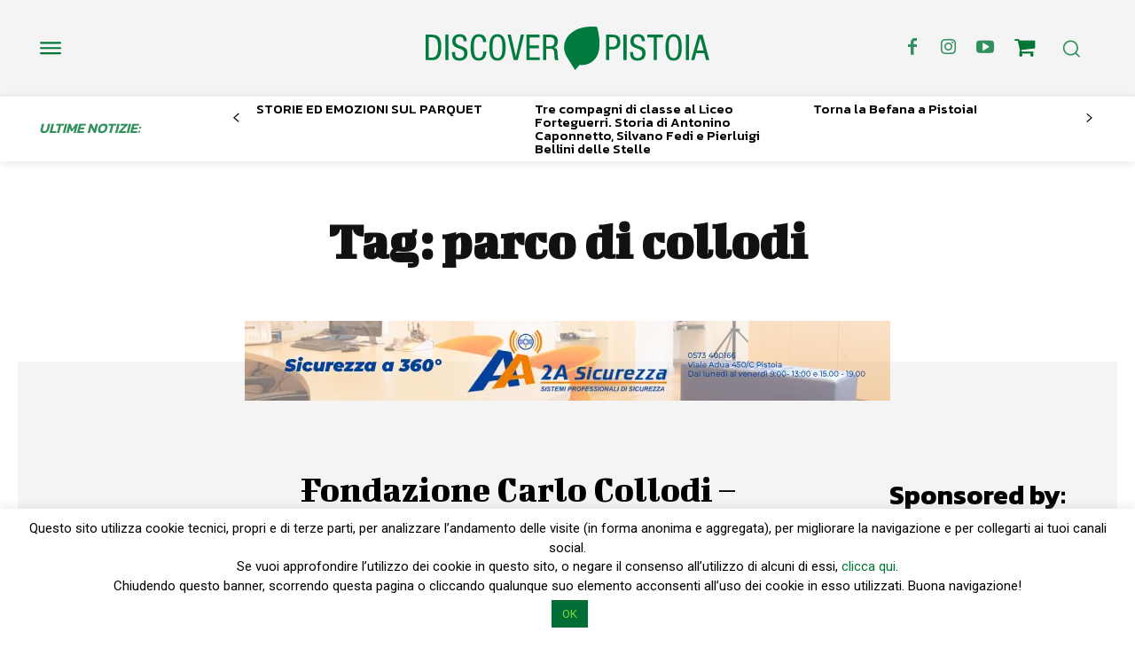

--- FILE ---
content_type: text/html; charset=UTF-8
request_url: https://www.discoverpistoia.it/wp-admin/admin-ajax.php
body_size: 93436
content:
{"cal_def":{"ux_val":false,"hide_end_time":false,"ft_event_priority":false,"eventcard_open":false,"show_schema":true,"show_jsonld":true,"color":"#4bb5d8","single_addon":true,"user_loggedin":false,"start_of_week":"1","hide_arrows":false,"wp_date_format":"D MMMM YYYY","wp_time_format":"H:mm","utc_offset":1,"google_maps_load":true},"temp":[],"dms":{"d":["domenica","luned\u00ec","marted\u00ec","mercoled\u00ec","gioved\u00ec","venerd\u00ec","sabato"],"d3":["dom","lun","mar","mer","gio","ven","sab"],"d1":["s","m","t","w","t","f","s"],"m":{"1":"gennaio","2":"febbraio","3":"marzo","4":"aprile","5":"maggio","6":"giugno","7":"luglio","8":"agosto","9":"settembre","10":"ottobre","11":"novembre","12":"dicembre"},"m3":{"1":"gen","2":"feb","3":"mar","4":"apr","5":"mag","6":"giu","7":"lug","8":"ago","9":"set","10":"ott","11":"nov","12":"dic"}},"cals":{"evcal_calendar_562":{"sc":{"accord":"no","bottom_nav":"no","cal_id":"","cal_init_nonajax":"no","calendar_type":"default","currentuser":"no","ep_fields":"","etc_override":"no","evc_open":"no","event_count":"5","event_location":"all","event_order":"DESC","event_organizer":"all","event_parts":"no","event_past_future":"all","event_status":"all","event_tag":"all","event_type":"all","event_type_2":"all","event_type_3":"all","event_type_4":"all","event_type_5":"all","event_users":"all","event_virtual":"all","eventtop_date_style":"0","eventtop_style":"0","exp_jumper":"no","exp_so":"no","filter_relationship":"AND","filter_show_set_only":"no","filter_type":"default","filters":"yes","fixed_month":"1","fixed_year":"2026","focus_end_date_range":"1769903999","focus_start_date_range":"1767225600","ft_event_priority":"no","hide_arrows":"no","hide_cancels":"no","hide_empty_months":"no","hide_end_time":"no","hide_et_dn":"no","hide_et_extra":"no","hide_et_tags":"no","hide_et_tl":"no","hide_ft":"no","hide_ft_img":"no","hide_month_headers":"no","hide_mult_occur":"no","hide_past":"no","hide_past_by":"ee","hide_so":"yes","ics":"no","jumper":"no","jumper_count":"5","jumper_offset":"0","lang":"L1","layout_changer":"no","livenow_bar":"yes","mapformat":"roadmap","mapiconurl":"","maps_load":"yes","mapscroll":"true","mapzoom":"18","members_only":"no","ml_priority":"no","month_incre":"0","number_of_months":"1","only_ft":"no","pec":"","s":"","search":"","search_all":"no","sep_month":"no","show_et_ft_img":"no","show_limit":"no","show_limit_ajax":"no","show_limit_paged":"1","show_limit_redir":"","show_repeats":"no","show_upcoming":"0","show_year":"no","social_share":"no","sort_by":"sort_date","tile_bg":"0","tile_bg_size":"full","tile_count":"2","tile_height":"0","tile_style":"0","tiles":"no","users":"false","ux_val":"0","view_switcher":"no","wpml_l1":"","wpml_l2":"","wpml_l3":"","yl_priority":"no","fixed_day":"23","_cver":"4.3.5"},"json":[{"ID":42657,"event_id":42657,"event_start_unix":1768435200,"event_start_unix_utc":1768474800,"event_end_unix":1783468800,"event_title":"TORNANO I JETHRO TULL","event_color":"1","event_type":"nr","event_past":"no","event_pmv":{"_evo_virtual_erow":["1768467240"],"evcal_srow":["1768435200"],"evcal_erow":["1783468800"],"evcal_event_color_n":["1"],"_featured":["no"],"_evo_lang":["L1"],"_edit_lock":["1768468183:8"],"_thumbnail_id":["42658"],"_edit_last":["8"],"evcal_event_color":["4bb5d8"],"evcal_subtitle":["PISTOIA BLUES 2026"],"evcal_hide_locname":["no"],"evcal_gmap_gen":["yes"],"evcal_name_over_img":["no"],"evo_access_control_location":["no"],"evcal_repeat":["no"],"_evcal_rep_series":["no"],"_evcal_rep_endt":["no"],"_evcal_rep_series_clickable":["no"],"evcal_rep_gap":["1"],"evcal_rep_num":["1"],"evo_rep_WK":["2,3"],"evo_rep_WKwk":["2,3"],"evcal_lmlink_target":["no"],"_evcal_exlink_option":["1"],"evo_hide_endtime":["no"],"evo_span_hidden_end":["no"],"evo_year_long":["no"],"_evo_month_long":["no"],"evo_evcrd_field_org":["no"],"evo_event_org_as_perf":["no"],"_evo_virtual_endtime":["no"],"evo_exclude_ev":["no"],"_wpnonce":["ee4934e3b1"],"_wp_http_referer":["\/wp-admin\/post.php?post=42657&action=edit"],"_wp_original_http_referer":["https:\/\/www.discoverpistoia.it\/wp-admin\/edit.php?post_type=ajde_events"],"_acf_screen":["post"],"_acf_post_id":["42657"],"_acf_validation":["1"],"_acf_nonce":["e5d4cd6b0c"],"_completed":["no"],"_onlyloggedin":["no"],"_status":["scheduled"],"_attendance_mode":["offline"],"_evo_date_format":["Y\/m\/d"],"_evo_time_format":["24h"],"_start_hour":["00"],"_start_minute":["00"],"_end_hour":["00"],"_end_minute":["00"],"_evo_tz":["Pacific\/Midway"],"_edata":["a:9:{s:9:\"day_light\";s:2:\"no\";s:13:\"hide_progress\";s:2:\"no\";s:12:\"_health_mask\";s:2:\"no\";s:12:\"_health_temp\";s:2:\"no\";s:12:\"_health_pdis\";s:2:\"no\";s:11:\"_health_san\";s:2:\"no\";s:11:\"_health_out\";s:2:\"no\";s:11:\"_health_vac\";s:2:\"no\";s:13:\"_health_other\";s:0:\"\";}"],"_evo_rep_series":["no"],"_new_repeat_start_hour":["00"],"_new_repeat_start_minute":["00"],"_new_repeat_end_hour":["00"],"_new_repeat_end_minute":["00"],"_virtual":["no"],"_health":["no"],"evoau_disableEditing":["no"],"_yoast_wpseo_primary_event_users":[""],"_yoast_wpseo_primary_event_type":["8219"],"_yoast_wpseo_primary_event_type_2":[""],"_yoast_wpseo_focuskw":["Pistoia Blues"],"_yoast_wpseo_metadesc":["Pistoia Blues I Jethro Tull apparvero per la prima volta con questo nome nel 1968 nel famoso Marquee Club di Londra"],"_yoast_wpseo_linkdex":["56"],"_yoast_wpseo_content_score":["60"],"_yoast_wpseo_estimated-reading-time-minutes":["0"],"post_views_count":["0"],"tester":["sendOut"],"evcal_allday":["no"],"_vir_hour":["08"],"_vir_minute":["54"]},"event_repeat_interval":"0","ri":"0","year_long":false,"month_long":false,"featured":false,"timezone_offset":0,"_ID":"42657_0","hex_color":"4bb5d8"},{"ID":42659,"event_id":42659,"event_start_unix":1768435200,"event_start_unix_utc":1768474800,"event_end_unix":1774915200,"event_title":"Le buone erbe: alla scoperta delle piante selvatiche alimentari","event_color":"1","event_type":"nr","event_past":"no","event_pmv":{"_evo_virtual_erow":["1768468260"],"evcal_srow":["1768435200"],"evcal_erow":["1774915200"],"evcal_event_color_n":["1"],"_featured":["no"],"_evo_lang":["L1"],"_edit_lock":["1768469085:8"],"_edit_last":["8"],"evcal_event_color":["4bb5d8"],"evcal_subtitle":["Nella vicina citt\u00e0 di Empoli, nei mesi di gennaio e febbraio 2026 Legambiente organizza un interessantissimo corso alla scoperta delle buone erbe selvatiche"],"evcal_hide_locname":["no"],"evcal_gmap_gen":["yes"],"evcal_name_over_img":["no"],"evo_access_control_location":["no"],"evcal_repeat":["no"],"_evcal_rep_series":["no"],"_evcal_rep_endt":["no"],"_evcal_rep_series_clickable":["no"],"evcal_rep_gap":["1"],"evcal_rep_num":["1"],"evo_rep_WK":["3"],"evo_rep_WKwk":["3"],"evcal_lmlink_target":["no"],"_evcal_exlink_option":["1"],"evo_hide_endtime":["no"],"evo_span_hidden_end":["no"],"evo_year_long":["no"],"_evo_month_long":["no"],"evo_evcrd_field_org":["no"],"evo_event_org_as_perf":["no"],"_evo_virtual_endtime":["no"],"evo_exclude_ev":["no"],"_wpnonce":["f126090cfe"],"_wp_http_referer":["\/wp-admin\/post.php?post=42659&action=edit"],"_wp_original_http_referer":["https:\/\/www.discoverpistoia.it\/wp-admin\/edit.php?post_type=ajde_events"],"_acf_screen":["post"],"_acf_post_id":["42659"],"_acf_validation":["1"],"_acf_nonce":["e5d4cd6b0c"],"_completed":["no"],"_onlyloggedin":["no"],"_status":["scheduled"],"_attendance_mode":["offline"],"_evo_date_format":["Y\/m\/d"],"_evo_time_format":["24h"],"_start_hour":["00"],"_start_minute":["00"],"_end_hour":["00"],"_end_minute":["00"],"_evo_tz":["Pacific\/Midway"],"_edata":["a:9:{s:9:\"day_light\";s:2:\"no\";s:13:\"hide_progress\";s:2:\"no\";s:12:\"_health_mask\";s:2:\"no\";s:12:\"_health_temp\";s:2:\"no\";s:12:\"_health_pdis\";s:2:\"no\";s:11:\"_health_san\";s:2:\"no\";s:11:\"_health_out\";s:2:\"no\";s:11:\"_health_vac\";s:2:\"no\";s:13:\"_health_other\";s:0:\"\";}"],"_evo_rep_series":["no"],"_new_repeat_start_hour":["00"],"_new_repeat_start_minute":["00"],"_new_repeat_end_hour":["00"],"_new_repeat_end_minute":["00"],"_virtual":["no"],"_health":["no"],"evoau_disableEditing":["no"],"_yoast_wpseo_primary_event_users":[""],"_yoast_wpseo_primary_event_type":["8219"],"_yoast_wpseo_primary_event_type_2":[""],"_yoast_wpseo_focuskw":["Legambiente"],"_yoast_wpseo_metadesc":["Nella vicina citt\u00e0 di Empoli, nei mesi di gennaio e febbraio 2026 Legambiente organizza un interessantissimo corso alla scoperta"],"_yoast_wpseo_linkdex":["62"],"_yoast_wpseo_content_score":["90"],"_yoast_wpseo_estimated-reading-time-minutes":["2"],"_thumbnail_id":["42660"],"post_views_count":["0"],"tester":["sendOut"],"evcal_allday":["no"],"_vir_hour":["09"],"_vir_minute":["11"]},"event_repeat_interval":"0","ri":"0","year_long":false,"month_long":false,"featured":false,"timezone_offset":0,"_ID":"42659_0","hex_color":"4bb5d8"},{"ID":42636,"event_id":42636,"event_start_unix":1768325400,"event_start_unix_utc":1768365000,"event_end_unix":1776186000,"event_title":"Misteri e storie da tutto il mondo: tracce di giallo\u2026 nel verde","event_color":"1","event_type":"nr","event_past":"no","event_pmv":{"_evo_virtual_erow":["1768389480"],"evcal_srow":["1768325400"],"evcal_erow":["1776186000"],"evcal_event_color_n":["1"],"_featured":["no"],"_evo_lang":["L1"],"_edit_lock":["1768463485:8"],"_thumbnail_id":["42637"],"_edit_last":["8"],"evcal_event_color":["4bb5d8"],"evcal_subtitle":["Quattro appuntamenti tra gennaio e aprile al Naturart Village per il ciclo primaverile di Tracce di Giallo nel Verde nato dalla collaborazione tra l\u2019Associazione Giallo Pistoia odv con Naturart Village"],"evcal_hide_locname":["no"],"evcal_gmap_gen":["yes"],"evcal_name_over_img":["no"],"evo_access_control_location":["no"],"evcal_repeat":["no"],"_evcal_rep_series":["no"],"_evcal_rep_endt":["no"],"_evcal_rep_series_clickable":["no"],"evcal_rep_gap":["1"],"evcal_rep_num":["1"],"evo_rep_WK":["1"],"evo_rep_WKwk":["1"],"evcal_lmlink_target":["no"],"_evcal_exlink_option":["1"],"evo_hide_endtime":["no"],"evo_span_hidden_end":["no"],"evo_year_long":["no"],"_evo_month_long":["no"],"evo_evcrd_field_org":["no"],"evo_event_org_as_perf":["no"],"_evo_virtual_endtime":["no"],"evo_exclude_ev":["no"],"_wpnonce":["2c8edea35f"],"_wp_http_referer":["\/wp-admin\/post.php?post=42636&action=edit"],"_wp_original_http_referer":["https:\/\/www.discoverpistoia.it\/wp-admin\/edit.php?post_type=ajde_events"],"_acf_screen":["post"],"_acf_post_id":["42636"],"_acf_validation":["1"],"_acf_nonce":["e5d4cd6b0c"],"_completed":["no"],"_onlyloggedin":["no"],"_status":["scheduled"],"_attendance_mode":["offline"],"_evo_date_format":["Y\/m\/d"],"_evo_time_format":["24h"],"_start_hour":["17"],"_start_minute":["30"],"_end_hour":["17"],"_end_minute":["00"],"_evo_tz":["Pacific\/Midway"],"_edata":["a:9:{s:9:\"day_light\";s:2:\"no\";s:13:\"hide_progress\";s:2:\"no\";s:12:\"_health_mask\";s:2:\"no\";s:12:\"_health_temp\";s:2:\"no\";s:12:\"_health_pdis\";s:2:\"no\";s:11:\"_health_san\";s:2:\"no\";s:11:\"_health_out\";s:2:\"no\";s:11:\"_health_vac\";s:2:\"no\";s:13:\"_health_other\";s:0:\"\";}"],"_evo_rep_series":["no"],"_new_repeat_start_hour":["17"],"_new_repeat_start_minute":["30"],"_new_repeat_end_hour":["17"],"_new_repeat_end_minute":["00"],"_virtual":["no"],"_health":["no"],"evoau_disableEditing":["no"],"_yoast_wpseo_primary_event_users":[""],"_yoast_wpseo_primary_event_type":["8219"],"_yoast_wpseo_primary_event_type_2":[""],"_yoast_wpseo_focuskw":["Naturart Village"],"_yoast_wpseo_metadesc":["Quattro appuntamenti tra gennaio e aprile al Naturart Village per il ciclo primaverile di Tracce di Giallo nel Verde nato dalla..."],"_yoast_wpseo_linkdex":["58"],"_yoast_wpseo_content_score":["30"],"_yoast_wpseo_estimated-reading-time-minutes":["3"],"tester":["sendOut"],"post_views_count":["0"],"evcal_allday":["no"],"_vir_hour":["11"],"_vir_minute":["18"]},"event_repeat_interval":"0","ri":"0","year_long":false,"month_long":false,"featured":false,"timezone_offset":0,"_ID":"42636_0","hex_color":"4bb5d8"},{"ID":42644,"event_id":42644,"event_start_unix":1768147200,"event_start_unix_utc":1768186800,"event_end_unix":1769356800,"event_title":"Museo della Citt\u00e0 e del Territorio","event_color":"1","event_type":"nr","event_past":"no","event_pmv":{"_evo_virtual_erow":["1768395780"],"evcal_srow":["1768147200"],"evcal_erow":["1769356800"],"evcal_event_color_n":["1"],"_featured":["no"],"_evo_lang":["L1"],"_edit_lock":["1768465359:8"],"_thumbnail_id":["39262"],"_edit_last":["8"],"evcal_event_color":["4bb5d8"],"evcal_subtitle":["mostre"],"evcal_hide_locname":["no"],"evcal_gmap_gen":["yes"],"evcal_name_over_img":["no"],"evo_access_control_location":["no"],"evcal_repeat":["no"],"_evcal_rep_series":["no"],"_evcal_rep_endt":["no"],"_evcal_rep_series_clickable":["no"],"evcal_rep_gap":["1"],"evcal_rep_num":["1"],"evo_rep_WK":["6"],"evo_rep_WKwk":["6"],"evcal_lmlink_target":["no"],"_evcal_exlink_option":["1"],"evo_hide_endtime":["no"],"evo_span_hidden_end":["no"],"evo_year_long":["no"],"_evo_month_long":["no"],"evo_evcrd_field_org":["no"],"evo_event_org_as_perf":["no"],"_evo_virtual_endtime":["no"],"evo_exclude_ev":["no"],"_wpnonce":["eb51a9dde8"],"_wp_http_referer":["\/wp-admin\/post.php?post=42644&action=edit"],"_wp_original_http_referer":["https:\/\/www.discoverpistoia.it\/wp-admin\/edit.php?post_type=ajde_events"],"_acf_screen":["post"],"_acf_post_id":["42644"],"_acf_validation":["1"],"_acf_nonce":["e5d4cd6b0c"],"_completed":["no"],"_onlyloggedin":["no"],"_status":["scheduled"],"_attendance_mode":["offline"],"_evo_date_format":["Y\/m\/d"],"_evo_time_format":["24h"],"_start_hour":["16"],"_start_minute":["00"],"_end_hour":["16"],"_end_minute":["00"],"_evo_tz":["Pacific\/Midway"],"_edata":["a:9:{s:9:\"day_light\";s:2:\"no\";s:13:\"hide_progress\";s:2:\"no\";s:12:\"_health_mask\";s:2:\"no\";s:12:\"_health_temp\";s:2:\"no\";s:12:\"_health_pdis\";s:2:\"no\";s:11:\"_health_san\";s:2:\"no\";s:11:\"_health_out\";s:2:\"no\";s:11:\"_health_vac\";s:2:\"no\";s:13:\"_health_other\";s:0:\"\";}"],"_evo_rep_series":["no"],"_new_repeat_start_hour":["16"],"_new_repeat_start_minute":["00"],"_new_repeat_end_hour":["16"],"_new_repeat_end_minute":["00"],"_virtual":["no"],"_health":["no"],"evoau_disableEditing":["no"],"_yoast_wpseo_primary_event_users":[""],"_yoast_wpseo_primary_event_type":["8219"],"_yoast_wpseo_primary_event_type_2":[""],"_yoast_wpseo_focuskw":["ToscanaBrincks"],"_yoast_wpseo_metadesc":["finale della III edizione della mostra Mattoncino\u2026su mattoncino. Al museo ci sar\u00e0l\u2019attivit\u00e0 guidata conalcuni componenti di ToscanaBrincks"],"_yoast_wpseo_linkdex":["46"],"_yoast_wpseo_content_score":["90"],"_yoast_wpseo_estimated-reading-time-minutes":["2"],"tester":["sendOut"],"post_views_count":["0"],"evcal_allday":["no"],"_vir_hour":["13"],"_vir_minute":["03"]},"event_repeat_interval":"0","ri":"0","year_long":false,"month_long":false,"featured":false,"timezone_offset":0,"_ID":"42644_0","hex_color":"4bb5d8"},{"ID":42627,"event_id":42627,"event_start_unix":1768068000,"event_start_unix_utc":1768107600,"event_end_unix":1769536800,"event_title":"Le parole di Hurbinek","event_color":"1","event_type":"nr","event_past":"no","event_pmv":{"_evo_virtual_erow":["1768378080"],"evcal_srow":["1768068000"],"evcal_erow":["1769536800"],"evcal_event_color_n":["1"],"_featured":["no"],"_evo_lang":["L1"],"_edit_lock":["1768381625:8"],"_edit_last":["8"],"evcal_event_color":["4bb5d8"],"evcal_subtitle":["A Pistoia, dal 10 al 27 gennaio 2026 la quarta edizione. Scuola, Teatro, Musica, Lezioni Civili"],"evcal_hide_locname":["no"],"evcal_gmap_gen":["yes"],"evcal_name_over_img":["no"],"evo_access_control_location":["no"],"evcal_repeat":["no"],"_evcal_rep_series":["no"],"_evcal_rep_endt":["no"],"_evcal_rep_series_clickable":["no"],"evcal_rep_gap":["1"],"evcal_rep_num":["1"],"evo_rep_WK":["5"],"evo_rep_WKwk":["5"],"evcal_lmlink_target":["no"],"_evcal_exlink_option":["1"],"evo_hide_endtime":["no"],"evo_span_hidden_end":["no"],"evo_year_long":["no"],"_evo_month_long":["no"],"evo_evcrd_field_org":["no"],"evo_event_org_as_perf":["no"],"_evo_virtual_endtime":["no"],"evo_exclude_ev":["no"],"_wpnonce":["4f8116446b"],"_wp_http_referer":["\/wp-admin\/post.php?post=42627&action=edit"],"_wp_original_http_referer":["https:\/\/www.discoverpistoia.it\/wp-admin\/edit.php?post_type=ajde_events"],"_acf_screen":["post"],"_acf_post_id":["42627"],"_acf_validation":["1"],"_acf_nonce":["db451a6ae9"],"_completed":["no"],"_onlyloggedin":["no"],"_status":["scheduled"],"_attendance_mode":["offline"],"_evo_date_format":["Y\/m\/d"],"_evo_time_format":["24h"],"_start_hour":["18"],"_start_minute":["00"],"_end_hour":["18"],"_end_minute":["00"],"_evo_tz":["Pacific\/Midway"],"_edata":["a:9:{s:9:\"day_light\";s:2:\"no\";s:13:\"hide_progress\";s:2:\"no\";s:12:\"_health_mask\";s:2:\"no\";s:12:\"_health_temp\";s:2:\"no\";s:12:\"_health_pdis\";s:2:\"no\";s:11:\"_health_san\";s:2:\"no\";s:11:\"_health_out\";s:2:\"no\";s:11:\"_health_vac\";s:2:\"no\";s:13:\"_health_other\";s:0:\"\";}"],"_evo_rep_series":["no"],"_new_repeat_start_hour":["18"],"_new_repeat_start_minute":["00"],"_new_repeat_end_hour":["18"],"_new_repeat_end_minute":["00"],"_virtual":["no"],"_health":["no"],"evoau_disableEditing":["no"],"_yoast_wpseo_primary_event_users":[""],"_yoast_wpseo_primary_event_type":["8219"],"_yoast_wpseo_primary_event_type_2":[""],"_yoast_wpseo_focuskw":["GIORNATE DELLA MEMORIA"],"_yoast_wpseo_metadesc":["GIORNATE DELLA MEMORIA A Pistoia, dal 10 al 27 gennaio 2026 la quarta edizione. Scuola, Teatro, Musica, Lezioni Civili"],"_yoast_wpseo_linkdex":["59"],"_yoast_wpseo_estimated-reading-time-minutes":["2"],"_yoast_wpseo_content_score":["90"],"_thumbnail_id":["42628"],"tester":["sendOut"],"evcal_allday":["no"],"_vir_hour":["08"],"_vir_minute":["08"],"post_views_count":["0"]},"event_repeat_interval":"0","ri":"0","year_long":false,"month_long":false,"featured":false,"timezone_offset":0,"_ID":"42627_0","hex_color":"4bb5d8"}],"html":"<div id=\"event_42657_0\" class=\"eventon_list_event evo_eventtop scheduled  event event_42657_0\" data-event_id=\"42657\" data-ri=\"0r\" data-time=\"1768435200-1783468800\" data-colr=\"#4bb5d8\" itemscope itemtype='http:\/\/schema.org\/Event'><div class=\"evo_event_schema\" style=\"display:none\" ><a itemprop='url'  href='https:\/\/www.discoverpistoia.it\/events\/tornano-i-jethro-tull\/'><\/a><meta itemprop='image' content=\"https:\/\/www.discoverpistoia.it\/wp-content\/uploads\/2026\/01\/jetro-tull.jpg\" \/><meta itemprop='startDate' content=\"2026-1-15T00:00+1:00\" \/><meta itemprop='endDate' content=\"2026-7-8T00:00+1:00\" \/><meta itemprop='eventStatus' content=\"https:\/\/schema.org\/EventScheduled\" \/><item style=\"display:none\" itemprop=\"eventAttendanceMode\" itemscope itemtype=\"https:\/\/schema.org\/OfflineEventAttendanceMode\"><\/item><script type=\"application\/ld+json\">{\"@context\": \"http:\/\/schema.org\",\"@type\": \"Event\",\n\t\t\t\t\"@id\": \"event_42657_0\",\n\t\t\t\t\"eventAttendanceMode\":\"https:\/\/schema.org\/OfflineEventAttendanceMode\",\n\t\t\t\t\"eventStatus\":\"https:\/\/schema.org\/EventScheduled\",\n\t\t\t\t\"name\": \"TORNANO I JETHRO TULL\",\n\t\t\t\t\"url\": \"https:\/\/www.discoverpistoia.it\/events\/tornano-i-jethro-tull\/\",\n\t\t\t\t\"startDate\": \"2026-1-15T00:00+1:00\",\n\t\t\t\t\"endDate\": \"2026-7-8T00:00+1:00\",\n\t\t\t\t\"image\":\"https:\/\/www.discoverpistoia.it\/wp-content\/uploads\/2026\/01\/jetro-tull.jpg\", \n\t\t\t\t\"description\":\"<p><!-- wp:paragraph --><\/p> <p>Dopo la notizia dei <strong>The Darkness<\/strong> attesi a Pistoia<strong> l\u20198 luglio<\/strong>, Pistoia Blues annuncia un altro grande gruppo internazionale: i <strong>Jethro Tull<\/strong> di Ian Anderson si esibiranno in Piazza Duomo il prossimo <strong>10 luglio<\/strong> 2026.<br \/>Si tratta della quarta partecipazione al festival per i Jethro Tull: la band che ha fatto la storia del rock progressivo britannico ha gi\u00e0 calcato il palco di Piazza Duomo nel 1999, nel 2003 e nel 2008.<br \/>La leggendaria prog-band di \u201cAqualung\u201d e \u201cLocomotive Breath\u201d ha annunciato che proseguir\u00e0 il \u201cCuriosity Tour\u201d anche nel 2026 per presentare il loro ultimo lavoro discografico \u201cCurious Ruminant\u201d. Composto da nove nuovi brani di lunghezza variabile da due minuti e mezzo a quasi diciassette minuti, \u201cCurious Ruminant\u201d \u00e8 un album composto principalmente da pezzi suonati dall\u2019intera band. Tra i musicisti presenti figurano l\u2019ex tastierista Andrew Giddings e il batterista James Duncan, oltre agli attuali membri della band David Goodier, John O\u2019Hara, Scott Hammond e, al suo debutto discografico con il gruppo, il chitarrista Jack Clark.<br \/>I Jethro Tull apparvero per la prima volta con questo nome nel 1968 nel famoso Marquee Club di Londra e da l\u00ec riuscirono a creare immediatamente un largo seguito, suonando su e gi\u00e0 per l\u2019Inghilterra. Il vero successo \u2013 anche un po\u2019 a sorpresa \u2013 arriv\u00f2 al Sunbury Jazz e al Blues Festival nell\u2019estate del 1968. I Jethro Tull registrarono e pubblicarono il loro primo album, This Was, con la formazione originale con Anderson, Cornick, Bunker e Abrahams. Dopo la sostituzione di Mick Abrahams con Martin Barre, circa altri 30 musicisti si sono avvicendati nelle fila dei Jethro Tull, marchio che sopravvive fino ad oggi e dura nel tempo: Ian Anderson si esibisce con la band in genere per circa un centinaio di spettacoli ogni anno in tutto il mondo.<\/p> <p><!-- \/wp:paragraph --><\/p> <p><!-- wp:paragraph --><\/p> <p><strong>Biglietti in prevendita dalle ore 14:00 di mercoled\u00ec 10 dicembre<\/strong> sui circuiti Ticketone, Ticketmaster, Vivaticket e prevendite abituali sul territorio.<\/p> <p><!-- \/wp:paragraph --><\/p> <p><!-- wp:paragraph --><\/p> <p>Segui il Festival sui canali ufficiali : <strong>www.pistoiablues.com<\/strong> &#8211; <strong>www.facebook.com\/pistoiablues<\/strong> &#8211; <strong>www.instagram.com\/pistoia_blues_festival<\/strong><\/p> <p><!-- \/wp:paragraph --><\/p> <p><!-- wp:pattern {'slug':'ajde_events\/blocks'} \/--><\/p> \"}<\/script><\/div>\r\n\t\t\t\t<p class=\"desc_trig_outter\" style=\"\"><a data-gmtrig=\"1\" data-exlk=\"0\" style=\"border-color: #4bb5d8;\" id=\"evc_176843520042657\" class=\"desc_trig mul_val evcal_list_a\" data-ux_val=\"1\" data-ux_val_mob=\"-\"  ><span class='evoet_c2 evoet_cx '><span class='evoet_dayblock evcal_cblock ' data-bgcolor='#4bb5d8' data-smon='gennaio' data-syr='2026' data-bub=''><span class='evo_start '><em class='date'>15<\/em><em class='month'>gen<\/em><em class='time'><i t=\"y\">(gen 15)<\/i>0:00<\/em><\/span><span class='evo_end '><em class='date'>08<\/em><em class='month'>lug<\/em><em class='time'><i t=\"y\">(lug 8)<\/i>0:00<\/em><\/span><\/span><\/span><span class='evoet_c3 evoet_cx evcal_desc hide_eventtopdata '><span class='evoet_title evcal_desc2 evcal_event_title' itemprop='name'>TORNANO I JETHRO TULL<\/span><span class='evoet_subtitle evo_below_title'><span class='evcal_event_subtitle' >PISTOIA BLUES 2026<\/span><\/span><\/span><span class='evoet_data' data-d=\"{&quot;loc.n&quot;:&quot;Piazza del Duomo&quot;,&quot;orgs&quot;:[]}\" ><\/span><\/a><\/p><div class='event_description evcal_eventcard ' style=\"display:none\"><div class='evocard_row'><div id='event_ftimage' class='evocard_box ftimage' data-c='' \n\t\t\t\t\tstyle=''><div class='evo_metarow_directimg evcal_evdata_row'><img class='evo_event_main_img' src='https:\/\/www.discoverpistoia.it\/wp-content\/uploads\/2026\/01\/jetro-tull.jpg' \/><\/div><\/div><\/div><div class='evocard_row'><div id='event_eventdetails' class='evocard_box eventdetails' data-c='' \n\t\t\t\t\tstyle=''><div class='evo_metarow_details evorow evcal_evdata_row evcal_event_details'>\n\t\t\t\t\t\t\t\t<div class=\"event_excerpt\" style=\"display:none\"><h3 class=\"padb5 evo_h3\">Dettagli dell&#039;evento<\/h3><p>\nDopo la notizia dei The Darkness attesi a Pistoia l\u20198 luglio, Pistoia Blues annuncia un altro grande gruppo internazionale: i Jethro Tull di Ian Anderson si esibiranno in<\/p><\/div><span class='evcal_evdata_icons'><i class='fa fa-align-justify'><\/i><\/span>\n\t\t\t\t\t\t\t\t\n\t\t\t\t\t\t\t\t<div class='evcal_evdata_cell shorter_desc'>\n\t\t\t\t\t\t\t\t\t<div class='eventon_full_description'>\n\t\t\t\t\t\t\t\t\t\t<h3 class='padb5 evo_h3'><span class='evcal_evdata_icons'><i class='fa fa-align-justify'><\/i><\/span>Dettagli dell&#039;evento<\/h3>\n\t\t\t\t\t\t\t\t\t\t<div class='eventon_desc_in' itemprop='description'>\n\t\t\t\t\t\t\t\t\t\t<p><!-- wp:paragraph --><\/p>\n<p>Dopo la notizia dei <strong>The Darkness<\/strong> attesi a Pistoia<strong> l\u20198 luglio<\/strong>, Pistoia Blues annuncia un altro grande gruppo internazionale: i <strong>Jethro Tull<\/strong> di Ian Anderson si esibiranno in Piazza Duomo il prossimo <strong>10 luglio<\/strong> 2026.<br \/>Si tratta della quarta partecipazione al festival per i Jethro Tull: la band che ha fatto la storia del rock progressivo britannico ha gi\u00e0 calcato il palco di Piazza Duomo nel 1999, nel 2003 e nel 2008.<br \/>La leggendaria prog-band di \u201cAqualung\u201d e \u201cLocomotive Breath\u201d ha annunciato che proseguir\u00e0 il \u201cCuriosity Tour\u201d anche nel 2026 per presentare il loro ultimo lavoro discografico \u201cCurious Ruminant\u201d. Composto da nove nuovi brani di lunghezza variabile da due minuti e mezzo a quasi diciassette minuti, \u201cCurious Ruminant\u201d \u00e8 un album composto principalmente da pezzi suonati dall\u2019intera band. Tra i musicisti presenti figurano l\u2019ex tastierista Andrew Giddings e il batterista James Duncan, oltre agli attuali membri della band David Goodier, John O\u2019Hara, Scott Hammond e, al suo debutto discografico con il gruppo, il chitarrista Jack Clark.<br \/>I Jethro Tull apparvero per la prima volta con questo nome nel 1968 nel famoso Marquee Club di Londra e da l\u00ec riuscirono a creare immediatamente un largo seguito, suonando su e gi\u00e0 per l\u2019Inghilterra. Il vero successo \u2013 anche un po\u2019 a sorpresa \u2013 arriv\u00f2 al Sunbury Jazz e al Blues Festival nell\u2019estate del 1968. I Jethro Tull registrarono e pubblicarono il loro primo album, This Was, con la formazione originale con Anderson, Cornick, Bunker e Abrahams. Dopo la sostituzione di Mick Abrahams con Martin Barre, circa altri 30 musicisti si sono avvicendati nelle fila dei Jethro Tull, marchio che sopravvive fino ad oggi e dura nel tempo: Ian Anderson si esibisce con la band in genere per circa un centinaio di spettacoli ogni anno in tutto il mondo.<\/p>\n<p><!-- \/wp:paragraph --><\/p>\n<p><!-- wp:paragraph --><\/p>\n<p><strong>Biglietti in prevendita dalle ore 14:00 di mercoled\u00ec 10 dicembre<\/strong> sui circuiti Ticketone, Ticketmaster, Vivaticket e prevendite abituali sul territorio.<\/p>\n<p><!-- \/wp:paragraph --><\/p>\n<p><!-- wp:paragraph --><\/p>\n<p>Segui il Festival sui canali ufficiali : <strong>www.pistoiablues.com<\/strong> &#8211; <strong>www.facebook.com\/pistoiablues<\/strong> &#8211; <strong>www.instagram.com\/pistoia_blues_festival<\/strong><\/p>\n<p><!-- \/wp:paragraph --><\/p>\n<p><!-- wp:pattern {\"slug\":\"ajde_events\/blocks\"} \/--><\/p>\n<\/div><p class='eventon_shad_p' style='padding:5px 0 0; margin:0'>\n\t\t\t\t\t\t\t\t\t<span class='evcal_btn evo_btn_secondary evobtn_details_show_more' content='less'>\n\t\t\t\t\t\t\t\t\t\t<span class='ev_more_text' data-txt='less'>more<\/span><span class='ev_more_arrow ard'><\/span>\n\t\t\t\t\t\t\t\t\t<\/span>\n\t\t\t\t\t\t\t\t<\/p><div class='clear'><\/div>\n\t\t\t\t\t\t\t\t\t<\/div>\n\t\t\t\t\t\t\t\t<\/div>\n\t\t\t\t\t\t\t<\/div><\/div><\/div><div class='evocard_row bx2 bx'><div id='event_time' class='evocard_box time' data-c='' \n\t\t\t\t\tstyle=''><div class='evo_metarow_time evorow evcal_evdata_row evcal_evrow_sm '>\n\t\t\t\t\t\t\t\t<span class='evcal_evdata_icons'><i class='fa fa-clock-o'><\/i><\/span>\n\t\t\t\t\t\t\t\t<div class='evcal_evdata_cell'>\t\t\t\t\t\t\t\n\t\t\t\t\t\t\t\t\t<h3 class='evo_h3'><span class='evcal_evdata_icons'><i class='fa fa-clock-o'><\/i><\/span>oRARIO<\/h3><p><span class='evo_eventcard_time_t'>Gennaio 15 (Gioved\u00ec) 0:00 - Luglio 8 (Mercoled\u00ec) 0:00<\/span><\/p>\n\t\t\t\t\t\t\t\t<\/div>\n\t\t\t\t\t\t\t<\/div><\/div><div id='event_location' class='evocard_box location' data-c='' \n\t\t\t\t\tstyle=''><div class='evcal_evdata_row evo_metarow_time_location evorow '>\n\t\t\t\t\t\t\t\t\n\t\t\t\t\t\t\t\t\t<span class='evcal_evdata_icons'><i class='fa fa-map-marker'><\/i><\/span>\n\t\t\t\t\t\t\t\t\t<div class='evcal_evdata_cell' data-loc_tax_id='5081'><h3 class='evo_h3'><span class='evcal_evdata_icons'><i class='fa fa-map-marker'><\/i><\/span>Location<\/h3><p class='evo_location_name'>Piazza del Duomo<\/p><\/div>\n\t\t\t\t\t\t\t\t\n\t\t\t\t\t\t\t<\/div><\/div><\/div><div class='evocard_row'><div id='event_gmap' class='evocard_box gmap' data-c='' \n\t\t\t\t\tstyle=''><div class='evcal_evdata_row evo_metarow_gmap evorow evcal_gmaps evc17684352006973165e69e5d42657_gmap' id='evc17684352006973165e69e5d42657_gmap' style='max-width:none'><\/div><\/div><\/div><div class='evocard_row'><div id='event_addtocal' class='evocard_box addtocal' data-c='' \n\t\t\t\t\tstyle=''><div class='evo_metarow_ICS evorow evcal_evdata_row'>\n\t\t\t\t\t\t\t\t\t<span class='evcal_evdata_icons'><i class='fa fa-calendar'><\/i><\/span>\n\t\t\t\t\t\t\t\t\t<div class='evcal_evdata_cell'>\n\t\t\t\t\t\t\t\t\t\t<p><a href='https:\/\/www.discoverpistoia.it\/wp-admin\/admin-ajax.php?action=eventon_ics_download&amp;event_id=42657&amp;ri=0' class='evo_ics_nCal' title='Add to your calendar'>Calendar<\/a><a href='\/\/www.google.com\/calendar\/event?action=TEMPLATE&amp;text=TORNANO+I+JETHRO+TULL&amp;dates=20260115T110000Z\/20260708T110000Z&amp;ctz=Pacific\/Midway&amp;details=TORNANO+I+JETHRO+TULL&amp;location=Piazza+del+Duomo' target='_blank' class='evo_ics_gCal' title='Add to google calendar'>GoogleCal<\/a><\/p>\t\n\t\t\t\t\t\t\t\t\t<\/div>\n\t\t\t\t\t\t\t\t<\/div><\/div><\/div><div class='evo_card_row_end evcal_close' title='Close'><\/div><\/div><div class='clear end'><\/div><\/div><div id=\"event_42659_0\" class=\"eventon_list_event evo_eventtop scheduled  event event_42659_0\" data-event_id=\"42659\" data-ri=\"0r\" data-time=\"1768435200-1774915200\" data-colr=\"#4bb5d8\" itemscope itemtype='http:\/\/schema.org\/Event'><div class=\"evo_event_schema\" style=\"display:none\" ><a itemprop='url'  href='https:\/\/www.discoverpistoia.it\/events\/le-buone-erbe-alla-scoperta-delle-piante-selvatiche-alimentari-2\/'><\/a><meta itemprop='image' content=\"https:\/\/www.discoverpistoia.it\/wp-content\/uploads\/2026\/01\/erbe.jpg\" \/><meta itemprop='startDate' content=\"2026-1-15T00:00+1:00\" \/><meta itemprop='endDate' content=\"2026-3-31T00:00+1:00\" \/><meta itemprop='eventStatus' content=\"https:\/\/schema.org\/EventScheduled\" \/><item style=\"display:none\" itemprop=\"eventAttendanceMode\" itemscope itemtype=\"https:\/\/schema.org\/OfflineEventAttendanceMode\"><\/item><script type=\"application\/ld+json\">{\"@context\": \"http:\/\/schema.org\",\"@type\": \"Event\",\n\t\t\t\t\"@id\": \"event_42659_0\",\n\t\t\t\t\"eventAttendanceMode\":\"https:\/\/schema.org\/OfflineEventAttendanceMode\",\n\t\t\t\t\"eventStatus\":\"https:\/\/schema.org\/EventScheduled\",\n\t\t\t\t\"name\": \"Le buone erbe: alla scoperta delle piante selvatiche alimentari\",\n\t\t\t\t\"url\": \"https:\/\/www.discoverpistoia.it\/events\/le-buone-erbe-alla-scoperta-delle-piante-selvatiche-alimentari-2\/\",\n\t\t\t\t\"startDate\": \"2026-1-15T00:00+1:00\",\n\t\t\t\t\"endDate\": \"2026-3-31T00:00+1:00\",\n\t\t\t\t\"image\":\"https:\/\/www.discoverpistoia.it\/wp-content\/uploads\/2026\/01\/erbe.jpg\", \n\t\t\t\t\"description\":\"<p><!-- wp:paragraph --><\/p> <p>Legambiente Empolese-Valdelsa e Natura in Toscana organizzano nei mesi di febbraio-marzo 2026 il corso <strong>\u201cLe buone erbe \u2013 Alla scoperta delle piante selvatiche alimentari\u201d<\/strong>, articolato in due incontri serali e due uscite sul territorio.<br \/>Molte delle erbe spontanee che vivono nei nostri ambienti naturali offrono, a chi sa apprezzarle, una insolita materia prima per la preparazione di piatti sani e tradizionali; il corso, ha come tema il riconoscimento, l\u2019utilizzo e la coltivazione delle piante di uso alimentare e delle piante aromatiche.<br \/>Durante gli incontri, tenuti dal Dr. Raffaello Corsi (biologo, specializzato in scienza e tecnica delle piante medicinali), si presentano le specie principali con l\u2019ausilio di immagini e materiale dal vivo.<br \/>Sono in programma anche due uscite sul territorio per il riconoscimento e la raccolta delle piante di uso<br \/>alimentare in vari ambienti naturali.<br \/>Il Corso \u00e8 rivolto ad un numero <strong>massimo di 30 partecipanti<\/strong> (numero minimo 20) ed \u00e8 prevista una quota individuale di <strong>iscrizione di \u20ac 30 per i soci Legambiente; quota di \u20ac 40 per i non soci<\/strong>, con possibilit\u00e0 di fare la tessera a prezzo scontato.<\/p> <p><!-- \/wp:paragraph --><\/p> <p><!-- wp:paragraph --><\/p> <p>Il programma completo \u00e8 disponibile su <strong>www.naturaintoscana.it<\/strong>, per informazioni ed iscrizioni rivolgersi a <strong>info@naturaintoscana.it<\/strong>; ci si iscrive inviando una mail con nome e cognome del partecipante ed un recapito telefonico per eventuali comunicazioni.<\/p> <p><!-- \/wp:paragraph --><\/p> <p><!-- wp:paragraph --><\/p> <p>Gli incontri serali si tengono a Empoli presso il circolo Arci di Casenuove in via F.lli Cairoli n. 8.<\/p> <p><!-- \/wp:paragraph --><\/p> <p><!-- wp:pattern {'slug':'ajde_events\/blocks'} \/--><\/p> \"}<\/script><\/div>\r\n\t\t\t\t<p class=\"desc_trig_outter\" style=\"\"><a data-gmtrig=\"1\" data-exlk=\"0\" style=\"border-color: #4bb5d8;\" id=\"evc_176843520042659\" class=\"desc_trig mul_val evcal_list_a\" data-ux_val=\"1\" data-ux_val_mob=\"-\"  ><span class='evoet_c2 evoet_cx '><span class='evoet_dayblock evcal_cblock ' data-bgcolor='#4bb5d8' data-smon='gennaio' data-syr='2026' data-bub=''><span class='evo_start '><em class='date'>15<\/em><em class='month'>gen<\/em><em class='time'><i t=\"y\">(gen 15)<\/i>0:00<\/em><\/span><span class='evo_end '><em class='date'>31<\/em><em class='month'>mar<\/em><em class='time'><i t=\"y\">(mar 31)<\/i>0:00<\/em><\/span><\/span><\/span><span class='evoet_c3 evoet_cx evcal_desc hide_eventtopdata '><span class='evoet_title evcal_desc2 evcal_event_title' itemprop='name'>Le buone erbe: alla scoperta delle piante selvatiche alimentari<\/span><span class='event_location_attrs' data-location_type=\"lonlat\" data-location_name=\"Empoli\" data-location_url=\"https:\/\/www.discoverpistoia.it\/event-location\/empoli\/\" data-location_status=\"true\" data-latlng=\"43\u00b043\u2032N,10\u00b057\u2032E\"><\/span><span class='evoet_subtitle evo_below_title'><span class='evcal_event_subtitle' >Nella vicina citt\u00e0 di Empoli, nei mesi di gennaio e febbraio 2026 Legambiente organizza un interessantissimo corso alla scoperta delle buone erbe selvatiche<\/span><\/span><\/span><span class='evoet_data' data-d=\"{&quot;loc.n&quot;:&quot;Empoli&quot;,&quot;orgs&quot;:[]}\" ><\/span><\/a><\/p><div class='event_description evcal_eventcard ' style=\"display:none\"><div class='evocard_row'><div id='event_ftimage' class='evocard_box ftimage' data-c='' \n\t\t\t\t\tstyle=''><div class='evo_metarow_directimg evcal_evdata_row'><img class='evo_event_main_img' src='https:\/\/www.discoverpistoia.it\/wp-content\/uploads\/2026\/01\/erbe.jpg' \/><\/div><\/div><\/div><div class='evocard_row'><div id='event_eventdetails' class='evocard_box eventdetails' data-c='' \n\t\t\t\t\tstyle=''><div class='evo_metarow_details evorow evcal_evdata_row evcal_event_details'>\n\t\t\t\t\t\t\t\t<div class=\"event_excerpt\" style=\"display:none\"><h3 class=\"padb5 evo_h3\">Dettagli dell&#039;evento<\/h3><p>\nLegambiente Empolese-Valdelsa e Natura in Toscana organizzano nei mesi di febbraio-marzo 2026 il corso \u201cLe buone erbe \u2013 Alla scoperta delle piante selvatiche alimentari\u201d, articolato in due incontri<\/p><\/div><span class='evcal_evdata_icons'><i class='fa fa-align-justify'><\/i><\/span>\n\t\t\t\t\t\t\t\t\n\t\t\t\t\t\t\t\t<div class='evcal_evdata_cell shorter_desc'>\n\t\t\t\t\t\t\t\t\t<div class='eventon_full_description'>\n\t\t\t\t\t\t\t\t\t\t<h3 class='padb5 evo_h3'><span class='evcal_evdata_icons'><i class='fa fa-align-justify'><\/i><\/span>Dettagli dell&#039;evento<\/h3>\n\t\t\t\t\t\t\t\t\t\t<div class='eventon_desc_in' itemprop='description'>\n\t\t\t\t\t\t\t\t\t\t<p><!-- wp:paragraph --><\/p>\n<p>Legambiente Empolese-Valdelsa e Natura in Toscana organizzano nei mesi di febbraio-marzo 2026 il corso <strong>\u201cLe buone erbe \u2013 Alla scoperta delle piante selvatiche alimentari\u201d<\/strong>, articolato in due incontri serali e due uscite sul territorio.<br \/>Molte delle erbe spontanee che vivono nei nostri ambienti naturali offrono, a chi sa apprezzarle, una insolita materia prima per la preparazione di piatti sani e tradizionali; il corso, ha come tema il riconoscimento, l\u2019utilizzo e la coltivazione delle piante di uso alimentare e delle piante aromatiche.<br \/>Durante gli incontri, tenuti dal Dr. Raffaello Corsi (biologo, specializzato in scienza e tecnica delle piante medicinali), si presentano le specie principali con l\u2019ausilio di immagini e materiale dal vivo.<br \/>Sono in programma anche due uscite sul territorio per il riconoscimento e la raccolta delle piante di uso<br \/>alimentare in vari ambienti naturali.<br \/>Il Corso \u00e8 rivolto ad un numero <strong>massimo di 30 partecipanti<\/strong> (numero minimo 20) ed \u00e8 prevista una quota individuale di <strong>iscrizione di \u20ac 30 per i soci Legambiente; quota di \u20ac 40 per i non soci<\/strong>, con possibilit\u00e0 di fare la tessera a prezzo scontato.<\/p>\n<p><!-- \/wp:paragraph --><\/p>\n<p><!-- wp:paragraph --><\/p>\n<p>Il programma completo \u00e8 disponibile su <strong>www.naturaintoscana.it<\/strong>, per informazioni ed iscrizioni rivolgersi a <strong>info@naturaintoscana.it<\/strong>; ci si iscrive inviando una mail con nome e cognome del partecipante ed un recapito telefonico per eventuali comunicazioni.<\/p>\n<p><!-- \/wp:paragraph --><\/p>\n<p><!-- wp:paragraph --><\/p>\n<p>Gli incontri serali si tengono a Empoli presso il circolo Arci di Casenuove in via F.lli Cairoli n. 8.<\/p>\n<p><!-- \/wp:paragraph --><\/p>\n<p><!-- wp:pattern {\"slug\":\"ajde_events\/blocks\"} \/--><\/p>\n<\/div><p class='eventon_shad_p' style='padding:5px 0 0; margin:0'>\n\t\t\t\t\t\t\t\t\t<span class='evcal_btn evo_btn_secondary evobtn_details_show_more' content='less'>\n\t\t\t\t\t\t\t\t\t\t<span class='ev_more_text' data-txt='less'>more<\/span><span class='ev_more_arrow ard'><\/span>\n\t\t\t\t\t\t\t\t\t<\/span>\n\t\t\t\t\t\t\t\t<\/p><div class='clear'><\/div>\n\t\t\t\t\t\t\t\t\t<\/div>\n\t\t\t\t\t\t\t\t<\/div>\n\t\t\t\t\t\t\t<\/div><\/div><\/div><div class='evocard_row bx2 bx'><div id='event_time' class='evocard_box time' data-c='' \n\t\t\t\t\tstyle=''><div class='evo_metarow_time evorow evcal_evdata_row evcal_evrow_sm '>\n\t\t\t\t\t\t\t\t<span class='evcal_evdata_icons'><i class='fa fa-clock-o'><\/i><\/span>\n\t\t\t\t\t\t\t\t<div class='evcal_evdata_cell'>\t\t\t\t\t\t\t\n\t\t\t\t\t\t\t\t\t<h3 class='evo_h3'><span class='evcal_evdata_icons'><i class='fa fa-clock-o'><\/i><\/span>oRARIO<\/h3><p><span class='evo_eventcard_time_t'>Gennaio 15 (Gioved\u00ec) 0:00 - Marzo 31 (Marted\u00ec) 0:00<\/span><\/p>\n\t\t\t\t\t\t\t\t<\/div>\n\t\t\t\t\t\t\t<\/div><\/div><div id='event_location' class='evocard_box location' data-c='' \n\t\t\t\t\tstyle=''><div class='evcal_evdata_row evo_metarow_time_location evorow '>\n\t\t\t\t\t\t\t\t\n\t\t\t\t\t\t\t\t\t<span class='evcal_evdata_icons'><i class='fa fa-map-marker'><\/i><\/span>\n\t\t\t\t\t\t\t\t\t<div class='evcal_evdata_cell' data-loc_tax_id='8427'><h3 class='evo_h3'><span class='evcal_evdata_icons'><i class='fa fa-map-marker'><\/i><\/span>Location<\/h3><p class='evo_location_name'>Empoli<\/p><\/div>\n\t\t\t\t\t\t\t\t\n\t\t\t\t\t\t\t<\/div><\/div><\/div><div class='evocard_row'><div id='event_gmap' class='evocard_box gmap' data-c='' \n\t\t\t\t\tstyle=''><div class='evcal_evdata_row evo_metarow_gmap evorow evcal_gmaps evc17684352006973165e6af4142659_gmap' id='evc17684352006973165e6af4142659_gmap' style='max-width:none'><\/div><\/div><\/div><div class='evocard_row'><div id='event_addtocal' class='evocard_box addtocal' data-c='' \n\t\t\t\t\tstyle=''><div class='evo_metarow_ICS evorow evcal_evdata_row'>\n\t\t\t\t\t\t\t\t\t<span class='evcal_evdata_icons'><i class='fa fa-calendar'><\/i><\/span>\n\t\t\t\t\t\t\t\t\t<div class='evcal_evdata_cell'>\n\t\t\t\t\t\t\t\t\t\t<p><a href='https:\/\/www.discoverpistoia.it\/wp-admin\/admin-ajax.php?action=eventon_ics_download&amp;event_id=42659&amp;ri=0' class='evo_ics_nCal' title='Add to your calendar'>Calendar<\/a><a href='\/\/www.google.com\/calendar\/event?action=TEMPLATE&amp;text=Le+buone+erbe%3A+alla+scoperta+delle+piante+selvatiche+alimentari&amp;dates=20260115T110000Z\/20260331T110000Z&amp;ctz=Pacific\/Midway&amp;details=Le+buone+erbe%3A+alla+scoperta+delle+piante+selvatiche+alimentari&amp;location=Empoli' target='_blank' class='evo_ics_gCal' title='Add to google calendar'>GoogleCal<\/a><\/p>\t\n\t\t\t\t\t\t\t\t\t<\/div>\n\t\t\t\t\t\t\t\t<\/div><\/div><\/div><div class='evo_card_row_end evcal_close' title='Close'><\/div><\/div><div class='clear end'><\/div><\/div><div id=\"event_42636_0\" class=\"eventon_list_event evo_eventtop scheduled  event event_42636_0\" data-event_id=\"42636\" data-ri=\"0r\" data-time=\"1768325400-1776186000\" data-colr=\"#4bb5d8\" itemscope itemtype='http:\/\/schema.org\/Event'><div class=\"evo_event_schema\" style=\"display:none\" ><a itemprop='url'  href='https:\/\/www.discoverpistoia.it\/events\/misteri-e-storie-da-tutto-il-mondo-tracce-di-giallo-nel-verde\/'><\/a><meta itemprop='image' content=\"https:\/\/www.discoverpistoia.it\/wp-content\/uploads\/2026\/01\/naturart-village.jpg\" \/><meta itemprop='startDate' content=\"2026-1-13T17:30+1:00\" \/><meta itemprop='endDate' content=\"2026-4-14T17:00+1:00\" \/><meta itemprop='eventStatus' content=\"https:\/\/schema.org\/EventScheduled\" \/><item style=\"display:none\" itemprop=\"location\" itemscope itemtype=\"http:\/\/schema.org\/Place\"><span itemprop=\"name\">NATURART VILLAGE<\/span><span itemprop=\"address\" itemscope itemtype=\"http:\/\/schema.org\/PostalAddress\"><item itemprop=\"streetAddress\">Via Toscana, 101 Pistoia<\/item><\/span><\/item><item style=\"display:none\" itemprop=\"eventAttendanceMode\" itemscope itemtype=\"https:\/\/schema.org\/OfflineEventAttendanceMode\"><\/item><script type=\"application\/ld+json\">{\"@context\": \"http:\/\/schema.org\",\"@type\": \"Event\",\n\t\t\t\t\"@id\": \"event_42636_0\",\n\t\t\t\t\"eventAttendanceMode\":\"https:\/\/schema.org\/OfflineEventAttendanceMode\",\n\t\t\t\t\"eventStatus\":\"https:\/\/schema.org\/EventScheduled\",\n\t\t\t\t\"name\": \"Misteri e storie da tutto il mondo: tracce di giallo\u2026 nel verde\",\n\t\t\t\t\"url\": \"https:\/\/www.discoverpistoia.it\/events\/misteri-e-storie-da-tutto-il-mondo-tracce-di-giallo-nel-verde\/\",\n\t\t\t\t\"startDate\": \"2026-1-13T17:30+1:00\",\n\t\t\t\t\"endDate\": \"2026-4-14T17:00+1:00\",\n\t\t\t\t\"image\":\"https:\/\/www.discoverpistoia.it\/wp-content\/uploads\/2026\/01\/naturart-village.jpg\", \n\t\t\t\t\"description\":\"<p><!-- wp:pattern {'slug':'ajde_events\/blocks'} \/--><\/p> <p><!-- wp:paragraph --><\/p> <p><strong>Martedi 13 gennaio, ore 17,30<\/strong> il primo incontro che avverr\u00e0 a Naturart Village, nel quale si parler\u00e0 di Storie e Misteri dei nostri luoghi attraverso un excursus sulle antologie di Giallo Pistoia dedicate al territorio. Sar\u00e0 una riscoperta di storiche antologie, tra le altre <strong>\u201cPistoia gialla e noir\u201d(2006)<\/strong>, <strong>\u201cDelitti per Sport\u201d (2007)<\/strong>, edite da Del Bucchia editore di Viareggio e<strong> \u201cMarco Vichi presenta Toscana in Giallo\u201d(2012)<\/strong>, Frilli editore di Genova.<br \/>Questo significa che l\u2019aggancio sul Giallo tra il nostro territorio e le varie anime \u201cnazionali\u201d dello stesso ha funzionato sin da subito. Senza voler trascurare nessuno ricordiamo che sin dalle prime nostre iniziative abbiamo potuto contare su nomi celebri quali Francesco Guccini, Loriano Macchiavelli, Leonardo Gori., etc. a testimonianza del nostro impegno e della bont\u00e0 delle nostre iniziative.<\/p> <p><!-- \/wp:paragraph --><\/p> <p><!-- wp:paragraph --><\/p> <p><strong>Martedi 10 febbraio ore 17,00<\/strong> spazio ai fumetti, un genere che conquista sempre pi\u00f9 spazio e importanza, ovviamente si parler\u00e0 del fumetto e del giallo a cura di Igor Beneforti che tratter\u00e0 l\u2019argomento <strong>\u201cI fumetti nel giallo:da Dick Tracy a Julia\u201d<\/strong>. Una sorta. di viaggio dall\u2019America al Giappone per poi approdare in Italia.<br \/>Dick Tracy \u00e8 un fumetto statunitense, che \u00e8 considerato un capostipite nel genere poliziesco. Famoso il film del 1990 con Warren Beatty. Julia \u00e8 un eccellente prodotto italiano di Bonelli editore, protagonista una criminologa.<\/p> <p><!-- \/wp:paragraph --><\/p> <p><!-- wp:paragraph --><\/p> <p><strong>Martedi 10 marzo ore 17,00<\/strong> verr\u00e0 presentato il nuovo libro di Pier Luigi Gaspa, <strong>Giardini del Fantastico<\/strong>, uno dei maggiori esperti italiani di fumetti che si occupa anche di comunicazione e multimedialit\u00e0.<br \/>Le meraviglie della botanica dal mito alla scienza in letteratura, cinema e fumetto: un libro molto adatto all\u2019ambiente che ci ospita.<\/p> <p><!-- \/wp:paragraph --><\/p> <p><!-- wp:paragraph --><\/p> <p><strong>Martedi 14 aprile ore 17,00<\/strong> un <strong>Live podcast dal titolo Nessuno &#8211; Il Mostro di Firenze<\/strong>, a cura di Eugenio Nocentini e Edoardo Orlandi, musiche e video di Andrea Casagni.<br \/>Perch\u00e9 il Mostro di Firenze? Perch\u00e8 \u00e8 un argomento che non si esaurisce mai. \u00c8 stata rappresentata &#8211; ell\u2019ottobre scorso una miniserie su Netfl ix diretta da Sergio Sollima e i nostri autori, ormai di casa a Pistoia, ci avevano detto che volevano \u201crispondere\u201d con un ulteriore lancio sull\u2019argomento, e quindi li ospitiamo volentieri con un contributo in forma di podcast.<br \/>Essendo questo appuntamento il 14 aprile, e quindi a pochi giorni dall\u2019inaugurazione della 16a edizione del Festival del Giallo di Pistoia , in questa occasione daremo le prime anticipazioni su un evento che riesce a crescere anno dopo anno.<\/p> <p><!-- \/wp:paragraph --><\/p> \",\"location\":[{\"@type\":\"Place\",\"name\":\"NATURART VILLAGE\",\"address\":{\"@type\": \"PostalAddress\",\"streetAddress\":\"Via Toscana, 101 Pistoia\"}}]}<\/script><\/div>\r\n\t\t\t\t<p class=\"desc_trig_outter\" style=\"\"><a data-gmtrig=\"1\" data-exlk=\"0\" style=\"border-color: #4bb5d8;\" id=\"evc_176832540042636\" class=\"desc_trig mul_val evcal_list_a\" data-ux_val=\"1\" data-ux_val_mob=\"-\"  ><span class='evoet_c2 evoet_cx '><span class='evoet_dayblock evcal_cblock ' data-bgcolor='#4bb5d8' data-smon='gennaio' data-syr='2026' data-bub=''><span class='evo_start '><em class='date'>13<\/em><em class='month'>gen<\/em><em class='time'><i t=\"y\">(gen 13)<\/i>17:30<\/em><\/span><span class='evo_end '><em class='date'>14<\/em><em class='month'>apr<\/em><em class='time'><i t=\"y\">(apr 14)<\/i>17:00<\/em><\/span><\/span><\/span><span class='evoet_c3 evoet_cx evcal_desc hide_eventtopdata '><span class='evoet_title evcal_desc2 evcal_event_title' itemprop='name'>Misteri e storie da tutto il mondo: tracce di giallo\u2026 nel verde<\/span><span class='event_location_attrs'  data-location_address=\"Via Toscana, 101 Pistoia\" data-location_type=\"address\" data-location_name=\"NATURART VILLAGE\" data-location_url=\"https:\/\/www.discoverpistoia.it\/event-location\/naturart-village\/\" data-location_status=\"true\"><\/span><span class='evoet_subtitle evo_below_title'><span class='evcal_event_subtitle' >Quattro appuntamenti tra gennaio e aprile al Naturart Village per il ciclo primaverile di Tracce di Giallo nel Verde nato dalla collaborazione tra l\u2019Associazione Giallo Pistoia odv con Naturart Village<\/span><\/span><\/span><span class='evoet_data' data-d=\"{&quot;loc.n&quot;:&quot;NATURART VILLAGE&quot;,&quot;orgs&quot;:[]}\" ><\/span><\/a><\/p><div class='event_description evcal_eventcard ' style=\"display:none\"><div class='evocard_row'><div id='event_ftimage' class='evocard_box ftimage' data-c='' \n\t\t\t\t\tstyle=''><div class='evo_metarow_directimg evcal_evdata_row'><img class='evo_event_main_img' src='https:\/\/www.discoverpistoia.it\/wp-content\/uploads\/2026\/01\/naturart-village.jpg' \/><\/div><\/div><\/div><div class='evocard_row'><div id='event_eventdetails' class='evocard_box eventdetails' data-c='' \n\t\t\t\t\tstyle=''><div class='evo_metarow_details evorow evcal_evdata_row evcal_event_details'>\n\t\t\t\t\t\t\t\t<div class=\"event_excerpt\" style=\"display:none\"><h3 class=\"padb5 evo_h3\">Dettagli dell&#039;evento<\/h3><p>\n\nMartedi 13 gennaio, ore 17,30 il primo incontro che avverr\u00e0 a Naturart Village, nel quale si parler\u00e0 di Storie e Misteri dei nostri luoghi attraverso<\/p><\/div><span class='evcal_evdata_icons'><i class='fa fa-align-justify'><\/i><\/span>\n\t\t\t\t\t\t\t\t\n\t\t\t\t\t\t\t\t<div class='evcal_evdata_cell shorter_desc'>\n\t\t\t\t\t\t\t\t\t<div class='eventon_full_description'>\n\t\t\t\t\t\t\t\t\t\t<h3 class='padb5 evo_h3'><span class='evcal_evdata_icons'><i class='fa fa-align-justify'><\/i><\/span>Dettagli dell&#039;evento<\/h3>\n\t\t\t\t\t\t\t\t\t\t<div class='eventon_desc_in' itemprop='description'>\n\t\t\t\t\t\t\t\t\t\t<p><!-- wp:pattern {\"slug\":\"ajde_events\/blocks\"} \/--><\/p>\n<p><!-- wp:paragraph --><\/p>\n<p><strong>Martedi 13 gennaio, ore 17,30<\/strong> il primo incontro che avverr\u00e0 a Naturart Village, nel quale si parler\u00e0 di Storie e Misteri dei nostri luoghi attraverso un excursus sulle antologie di Giallo Pistoia dedicate al territorio. Sar\u00e0 una riscoperta di storiche antologie, tra le altre <strong>\u201cPistoia gialla e noir\u201d(2006)<\/strong>, <strong>\u201cDelitti per Sport\u201d (2007)<\/strong>, edite da Del Bucchia editore di Viareggio e<strong> \u201cMarco Vichi presenta Toscana in Giallo\u201d(2012)<\/strong>, Frilli editore di Genova.<br \/>Questo significa che l\u2019aggancio sul Giallo tra il nostro territorio e le varie anime \u201cnazionali\u201d dello stesso ha funzionato sin da subito. Senza voler trascurare nessuno ricordiamo che sin dalle prime nostre iniziative abbiamo potuto contare su nomi celebri quali Francesco Guccini, Loriano Macchiavelli, Leonardo Gori., etc. a testimonianza del nostro impegno e della bont\u00e0 delle nostre iniziative.<\/p>\n<p><!-- \/wp:paragraph --><\/p>\n<p><!-- wp:paragraph --><\/p>\n<p><strong>Martedi 10 febbraio ore 17,00<\/strong> spazio ai fumetti, un genere che conquista sempre pi\u00f9 spazio e importanza, ovviamente si parler\u00e0 del fumetto e del giallo a cura di Igor Beneforti che tratter\u00e0 l\u2019argomento <strong>\u201cI fumetti nel giallo:da Dick Tracy a Julia\u201d<\/strong>. Una sorta. di viaggio dall\u2019America al Giappone per poi approdare in Italia.<br \/>Dick Tracy \u00e8 un fumetto statunitense, che \u00e8 considerato un capostipite nel genere poliziesco. Famoso il film del 1990 con Warren Beatty. Julia \u00e8 un eccellente prodotto italiano di Bonelli editore, protagonista una criminologa.<\/p>\n<p><!-- \/wp:paragraph --><\/p>\n<p><!-- wp:paragraph --><\/p>\n<p><strong>Martedi 10 marzo ore 17,00<\/strong> verr\u00e0 presentato il nuovo libro di Pier Luigi Gaspa, <strong>Giardini del Fantastico<\/strong>, uno dei maggiori esperti italiani di fumetti che si occupa anche di comunicazione e multimedialit\u00e0.<br \/>Le meraviglie della botanica dal mito alla scienza in letteratura, cinema e fumetto: un libro molto adatto all\u2019ambiente che ci ospita.<\/p>\n<p><!-- \/wp:paragraph --><\/p>\n<p><!-- wp:paragraph --><\/p>\n<p><strong>Martedi 14 aprile ore 17,00<\/strong> un <strong>Live podcast dal titolo Nessuno &#8211; Il Mostro di Firenze<\/strong>, a cura di Eugenio Nocentini e Edoardo Orlandi, musiche e video di Andrea Casagni.<br \/>Perch\u00e9 il Mostro di Firenze? Perch\u00e8 \u00e8 un argomento che non si esaurisce mai. \u00c8 stata rappresentata &#8211; ell\u2019ottobre scorso una miniserie su Netfl ix diretta da Sergio Sollima e i nostri autori, ormai di casa a Pistoia, ci avevano detto che volevano \u201crispondere\u201d con un ulteriore lancio sull\u2019argomento, e quindi li ospitiamo volentieri con un contributo in forma di podcast.<br \/>Essendo questo appuntamento il 14 aprile, e quindi a pochi giorni dall\u2019inaugurazione della 16a edizione del Festival del Giallo di Pistoia , in questa occasione daremo le prime anticipazioni su un evento che riesce a crescere anno dopo anno.<\/p>\n<p><!-- \/wp:paragraph --><\/p>\n<\/div><p class='eventon_shad_p' style='padding:5px 0 0; margin:0'>\n\t\t\t\t\t\t\t\t\t<span class='evcal_btn evo_btn_secondary evobtn_details_show_more' content='less'>\n\t\t\t\t\t\t\t\t\t\t<span class='ev_more_text' data-txt='less'>more<\/span><span class='ev_more_arrow ard'><\/span>\n\t\t\t\t\t\t\t\t\t<\/span>\n\t\t\t\t\t\t\t\t<\/p><div class='clear'><\/div>\n\t\t\t\t\t\t\t\t\t<\/div>\n\t\t\t\t\t\t\t\t<\/div>\n\t\t\t\t\t\t\t<\/div><\/div><\/div><div class='evocard_row bx2 bx'><div id='event_time' class='evocard_box time' data-c='' \n\t\t\t\t\tstyle=''><div class='evo_metarow_time evorow evcal_evdata_row evcal_evrow_sm '>\n\t\t\t\t\t\t\t\t<span class='evcal_evdata_icons'><i class='fa fa-clock-o'><\/i><\/span>\n\t\t\t\t\t\t\t\t<div class='evcal_evdata_cell'>\t\t\t\t\t\t\t\n\t\t\t\t\t\t\t\t\t<h3 class='evo_h3'><span class='evcal_evdata_icons'><i class='fa fa-clock-o'><\/i><\/span>oRARIO<\/h3><p><span class='evo_eventcard_time_t'>Gennaio 13 (Marted\u00ec) 17:30 - Aprile 14 (Marted\u00ec) 17:00<\/span><\/p>\n\t\t\t\t\t\t\t\t<\/div>\n\t\t\t\t\t\t\t<\/div><\/div><div id='event_location' class='evocard_box location' data-c='' \n\t\t\t\t\tstyle=''><div class='evcal_evdata_row evo_metarow_time_location evorow '>\n\t\t\t\t\t\t\t\t\n\t\t\t\t\t\t\t\t\t<span class='evcal_evdata_icons'><i class='fa fa-map-marker'><\/i><\/span>\n\t\t\t\t\t\t\t\t\t<div class='evcal_evdata_cell' data-loc_tax_id='8580'><h3 class='evo_h3'><span class='evcal_evdata_icons'><i class='fa fa-map-marker'><\/i><\/span>Location<\/h3><p class='evo_location_name'>NATURART VILLAGE<\/p><p class='evo_location_address'>Via Toscana, 101 Pistoia<\/p><\/div>\n\t\t\t\t\t\t\t\t\n\t\t\t\t\t\t\t<\/div><\/div><\/div><div class='evocard_row'><div id='event_gmap' class='evocard_box gmap' data-c='' \n\t\t\t\t\tstyle=''><div class='evcal_evdata_row evo_metarow_gmap evorow evcal_gmaps evc17683254006973165e6bf1d42636_gmap' id='evc17683254006973165e6bf1d42636_gmap' style='max-width:none'><\/div><\/div><\/div><div class='evocard_row'><div id='event_addtocal' class='evocard_box addtocal' data-c='' \n\t\t\t\t\tstyle=''><div class='evo_metarow_ICS evorow evcal_evdata_row'>\n\t\t\t\t\t\t\t\t\t<span class='evcal_evdata_icons'><i class='fa fa-calendar'><\/i><\/span>\n\t\t\t\t\t\t\t\t\t<div class='evcal_evdata_cell'>\n\t\t\t\t\t\t\t\t\t\t<p><a href='https:\/\/www.discoverpistoia.it\/wp-admin\/admin-ajax.php?action=eventon_ics_download&amp;event_id=42636&amp;ri=0' class='evo_ics_nCal' title='Add to your calendar'>Calendar<\/a><a href='\/\/www.google.com\/calendar\/event?action=TEMPLATE&amp;text=Misteri+e+storie+da+tutto+il+mondo%3A+tracce+di+giallo%E2%80%A6+nel+verde&amp;dates=20260114T043000Z\/20260415T040000Z&amp;ctz=Pacific\/Midway&amp;details=Misteri+e+storie+da+tutto+il+mondo%3A+tracce+di+giallo%E2%80%A6+nel+verde&amp;location=NATURART+VILLAGEVia+Toscana%2C+101+Pistoia' target='_blank' class='evo_ics_gCal' title='Add to google calendar'>GoogleCal<\/a><\/p>\t\n\t\t\t\t\t\t\t\t\t<\/div>\n\t\t\t\t\t\t\t\t<\/div><\/div><\/div><div class='evocard_row'><div id='event_getdirection' class='evocard_box getdirection' data-c='' \n\t\t\t\t\tstyle=''><div class='evo_metarow_getDr evorow evcal_evdata_row evcal_evrow_sm getdirections'>\n\t\t\t\t\t\t\t<form action='https:\/\/maps.google.com\/maps' method='get' target='_blank'>\n\t\t\t\t\t\t\t<input type='hidden' name='daddr' value=\"Via Toscana, 101 Pistoia\"\/> \n\t\t\t\t\t\t\t<p class='evo_get_direction_content'>\n\t\t\t\t\t\t\t\t<input class='evoInput' type='text' name='saddr' placeholder='Scrivi il tuo indirizzo' value=''\/>\n\t\t\t\t\t\t\t\t<button type='submit' class='evo_get_direction_button evcal_btn dfx fx_ai_c' title='Click here to get directions'><i class='fa fa-road marr5'><\/i> Get Directions<\/button>\n\t\t\t\t\t\t\t<\/p><\/form>\n\t\t\t\t\t\t<\/div><\/div><\/div><div class='evo_card_row_end evcal_close' title='Close'><\/div><\/div><div class='clear end'><\/div><\/div><div id=\"event_42644_0\" class=\"eventon_list_event evo_eventtop scheduled  event event_42644_0\" data-event_id=\"42644\" data-ri=\"0r\" data-time=\"1768147200-1769356800\" data-colr=\"#4bb5d8\" itemscope itemtype='http:\/\/schema.org\/Event'><div class=\"evo_event_schema\" style=\"display:none\" ><a itemprop='url'  href='https:\/\/www.discoverpistoia.it\/events\/museo-della-citta-e-del-territorio\/'><\/a><meta itemprop='image' content=\"https:\/\/www.discoverpistoia.it\/wp-content\/uploads\/2024\/02\/monsummano-1-1.jpg\" \/><meta itemprop='startDate' content=\"2026-1-11T16:00+1:00\" \/><meta itemprop='endDate' content=\"2026-1-25T16:00+1:00\" \/><meta itemprop='eventStatus' content=\"https:\/\/schema.org\/EventScheduled\" \/><item style=\"display:none\" itemprop=\"location\" itemscope itemtype=\"http:\/\/schema.org\/Place\"><span itemprop=\"name\">MUSEO DELLA CITTA&#039; E DEL TERRITORIO<\/span><span itemprop=\"address\" itemscope itemtype=\"http:\/\/schema.org\/PostalAddress\"><item itemprop=\"streetAddress\">Piazza Ferdinando Martini<\/item><\/span><\/item><item style=\"display:none\" itemprop=\"eventAttendanceMode\" itemscope itemtype=\"https:\/\/schema.org\/OfflineEventAttendanceMode\"><\/item><script type=\"application\/ld+json\">{\"@context\": \"http:\/\/schema.org\",\"@type\": \"Event\",\n\t\t\t\t\"@id\": \"event_42644_0\",\n\t\t\t\t\"eventAttendanceMode\":\"https:\/\/schema.org\/OfflineEventAttendanceMode\",\n\t\t\t\t\"eventStatus\":\"https:\/\/schema.org\/EventScheduled\",\n\t\t\t\t\"name\": \"Museo della Citt\u00e0 e del Territorio\",\n\t\t\t\t\"url\": \"https:\/\/www.discoverpistoia.it\/events\/museo-della-citta-e-del-territorio\/\",\n\t\t\t\t\"startDate\": \"2026-1-11T16:00+1:00\",\n\t\t\t\t\"endDate\": \"2026-1-25T16:00+1:00\",\n\t\t\t\t\"image\":\"https:\/\/www.discoverpistoia.it\/wp-content\/uploads\/2024\/02\/monsummano-1-1.jpg\", \n\t\t\t\t\"description\":\"<p><!-- wp:paragraph --><\/p> <p>Al <strong>Museo della Citt\u00e0 e del Territorio, nella storica Osteria dei Pellegrini<\/strong>, <strong>domenica 11 e 25 gennaio alle ore 16.00<\/strong> i primi due appuntamenti del 2026 con le Domeniche al Planetario dell\u2018Associazione Astrofili Valdinievole A. Pieri. Titolo della conferenza della prima domenica sar\u00e0 <strong><em>Sogni di atronomia, visioni di fantascienza<\/em><\/strong>, a cura di Marco Meucci.<\/p> <p><!-- \/wp:paragraph --><\/p> <p><!-- wp:paragraph --><\/p> <p>Seconda domenica con i <strong>Buchi neri galattici<\/strong> a cura di Renzo Grassi. Dopo le conferenze tutti sotto la cupola del planetario del museo. <\/p> <p><!-- \/wp:paragraph --><\/p> <p><!-- wp:paragraph --><\/p> <p>Gli eventi sono gratuiti su prenotazione. Per info e prenotazioni <strong>0572 959500<\/strong> oppure scrivere a biblioteca@comune.monsummanoterme.pt.it.<\/p> <p><!-- \/wp:paragraph --><\/p> <p><!-- wp:paragraph --><\/p> <p><strong>Domenica 18 gennaio alle ore 16.00<\/strong> pomeriggio finale della <strong>III edizione della mostra Mattoncino\u2026su mattoncino<\/strong>.<br \/>Al museo ci sar\u00e0 l\u2019attivit\u00e0 guidata con alcuni componenti di ToscanaBrincks il LEGO\u00ae Users Group della Toscana, che hanno esposto, durante le feste natalizie, le loro fantastiche creazioni al museo. <\/p> <p><!-- \/wp:paragraph --><\/p> <p><!-- wp:paragraph --><\/p> <p>L\u2019ingresso \u00e8 libero e gratuito. Per informazioni: <strong>0572 954463<\/strong> \u2013 <strong>museoterritorio@comune.monsummano-terme.pt.it<\/strong><\/p> <p><!-- \/wp:paragraph --><\/p> <p><!-- wp:paragraph --><\/p> <p>I Musei Civici di Monsummano Terme sono accessibili ai visitatori con difficolt\u00e0 motorie.<\/p> <p><!-- \/wp:paragraph --><\/p> <p><!-- wp:pattern {'slug':'ajde_events\/blocks'} \/--><\/p> <p><!-- wp:paragraph --><\/p> <p><!-- \/wp:paragraph --><\/p> \",\"location\":[{\"@type\":\"Place\",\"name\":\"MUSEO DELLA CITTA&#039; E DEL TERRITORIO\",\"address\":{\"@type\": \"PostalAddress\",\"streetAddress\":\"Piazza Ferdinando Martini\"}}]}<\/script><\/div>\r\n\t\t\t\t<p class=\"desc_trig_outter\" style=\"\"><a data-gmtrig=\"1\" data-exlk=\"0\" style=\"border-color: #4bb5d8;\" id=\"evc_176814720042644\" class=\"desc_trig mul_val evcal_list_a\" data-ux_val=\"1\" data-ux_val_mob=\"-\"  ><span class='evoet_c2 evoet_cx '><span class='evoet_dayblock evcal_cblock ' data-bgcolor='#4bb5d8' data-smon='gennaio' data-syr='2026' data-bub=''><span class='evo_start '><em class='date'>11<\/em><em class='month'>gen<\/em><em class='time'><i t=\"y\">(gen 11)<\/i>16:00<\/em><\/span><span class='evo_end '><em class='date'>25<\/em><em class='time'><i t=\"y\">(gen 25)<\/i>16:00<\/em><\/span><\/span><\/span><span class='evoet_c3 evoet_cx evcal_desc hide_eventtopdata '><span class='evoet_title evcal_desc2 evcal_event_title' itemprop='name'>Museo della Citt\u00e0 e del Territorio<\/span><span class='event_location_attrs'  data-location_address=\"Piazza Ferdinando Martini\" data-location_type=\"lonlat\" data-location_name=\"MUSEO DELLA CITTA&#039; E DEL TERRITORIO\" data-location_url=\"https:\/\/www.discoverpistoia.it\/event-location\/museo-della-citta-e-del-territorio\/\" data-location_status=\"true\" data-latlng=\"43\u00b052\u203214.14\u2033N,10\u00b048\u203251.65\u2033E\"><\/span><span class='evoet_subtitle evo_below_title'><span class='evcal_event_subtitle' >mostre<\/span><\/span><\/span><span class='evoet_data' data-d=\"{&quot;loc.n&quot;:&quot;MUSEO DELLA CITTA&amp;#039; E DEL TERRITORIO&quot;,&quot;orgs&quot;:[]}\" ><\/span><\/a><\/p><div class='event_description evcal_eventcard ' style=\"display:none\"><div class='evocard_row'><div id='event_ftimage' class='evocard_box ftimage' data-c='' \n\t\t\t\t\tstyle=''><div class='evo_metarow_directimg evcal_evdata_row'><img class='evo_event_main_img' src='https:\/\/www.discoverpistoia.it\/wp-content\/uploads\/2024\/02\/monsummano-1-1.jpg' \/><\/div><\/div><\/div><div class='evocard_row'><div id='event_eventdetails' class='evocard_box eventdetails' data-c='' \n\t\t\t\t\tstyle=''><div class='evo_metarow_details evorow evcal_evdata_row evcal_event_details'>\n\t\t\t\t\t\t\t\t<div class=\"event_excerpt\" style=\"display:none\"><h3 class=\"padb5 evo_h3\">Dettagli dell&#039;evento<\/h3><p>\nAl Museo della Citt\u00e0 e del Territorio, nella storica Osteria dei Pellegrini, domenica 11 e 25 gennaio alle ore 16.00 i primi due appuntamenti del 2026 con le<\/p><\/div><span class='evcal_evdata_icons'><i class='fa fa-align-justify'><\/i><\/span>\n\t\t\t\t\t\t\t\t\n\t\t\t\t\t\t\t\t<div class='evcal_evdata_cell shorter_desc'>\n\t\t\t\t\t\t\t\t\t<div class='eventon_full_description'>\n\t\t\t\t\t\t\t\t\t\t<h3 class='padb5 evo_h3'><span class='evcal_evdata_icons'><i class='fa fa-align-justify'><\/i><\/span>Dettagli dell&#039;evento<\/h3>\n\t\t\t\t\t\t\t\t\t\t<div class='eventon_desc_in' itemprop='description'>\n\t\t\t\t\t\t\t\t\t\t<p><!-- wp:paragraph --><\/p>\n<p>Al <strong>Museo della Citt\u00e0 e del Territorio, nella storica Osteria dei Pellegrini<\/strong>, <strong>domenica 11 e 25 gennaio alle ore 16.00<\/strong> i primi due appuntamenti del 2026 con le Domeniche al Planetario dell\u2018Associazione Astrofili Valdinievole A. Pieri. Titolo della conferenza della prima domenica sar\u00e0 <strong><em>Sogni di atronomia, visioni di fantascienza<\/em><\/strong>, a cura di Marco Meucci.<\/p>\n<p><!-- \/wp:paragraph --><\/p>\n<p><!-- wp:paragraph --><\/p>\n<p>Seconda domenica con i <strong>Buchi neri galattici<\/strong> a cura di Renzo Grassi. Dopo le conferenze tutti sotto la cupola del planetario del museo. <\/p>\n<p><!-- \/wp:paragraph --><\/p>\n<p><!-- wp:paragraph --><\/p>\n<p>Gli eventi sono gratuiti su prenotazione. Per info e prenotazioni <strong>0572 959500<\/strong> oppure scrivere a biblioteca@comune.monsummanoterme.pt.it.<\/p>\n<p><!-- \/wp:paragraph --><\/p>\n<p><!-- wp:paragraph --><\/p>\n<p><strong>Domenica 18 gennaio alle ore 16.00<\/strong> pomeriggio finale della <strong>III edizione della mostra Mattoncino\u2026su mattoncino<\/strong>.<br \/>Al museo ci sar\u00e0 l\u2019attivit\u00e0 guidata con alcuni componenti di ToscanaBrincks il LEGO\u00ae Users Group della Toscana, che hanno esposto, durante le feste natalizie, le loro fantastiche creazioni al museo. <\/p>\n<p><!-- \/wp:paragraph --><\/p>\n<p><!-- wp:paragraph --><\/p>\n<p>L\u2019ingresso \u00e8 libero e gratuito. Per informazioni: <strong>0572 954463<\/strong> \u2013 <strong>museoterritorio@comune.monsummano-terme.pt.it<\/strong><\/p>\n<p><!-- \/wp:paragraph --><\/p>\n<p><!-- wp:paragraph --><\/p>\n<p>I Musei Civici di Monsummano Terme sono accessibili ai visitatori con difficolt\u00e0 motorie.<\/p>\n<p><!-- \/wp:paragraph --><\/p>\n<p><!-- wp:pattern {\"slug\":\"ajde_events\/blocks\"} \/--><\/p>\n<p><!-- wp:paragraph --><\/p>\n<p><!-- \/wp:paragraph --><\/p>\n<\/div><p class='eventon_shad_p' style='padding:5px 0 0; margin:0'>\n\t\t\t\t\t\t\t\t\t<span class='evcal_btn evo_btn_secondary evobtn_details_show_more' content='less'>\n\t\t\t\t\t\t\t\t\t\t<span class='ev_more_text' data-txt='less'>more<\/span><span class='ev_more_arrow ard'><\/span>\n\t\t\t\t\t\t\t\t\t<\/span>\n\t\t\t\t\t\t\t\t<\/p><div class='clear'><\/div>\n\t\t\t\t\t\t\t\t\t<\/div>\n\t\t\t\t\t\t\t\t<\/div>\n\t\t\t\t\t\t\t<\/div><\/div><\/div><div class='evocard_row bx2 bx'><div id='event_time' class='evocard_box time' data-c='' \n\t\t\t\t\tstyle=''><div class='evo_metarow_time evorow evcal_evdata_row evcal_evrow_sm '>\n\t\t\t\t\t\t\t\t<span class='evcal_evdata_icons'><i class='fa fa-clock-o'><\/i><\/span>\n\t\t\t\t\t\t\t\t<div class='evcal_evdata_cell'>\t\t\t\t\t\t\t\n\t\t\t\t\t\t\t\t\t<h3 class='evo_h3'><span class='evcal_evdata_icons'><i class='fa fa-clock-o'><\/i><\/span>oRARIO<\/h3><p><span class='evo_eventcard_time_t'>11 (Domenica) 16:00 - 25 (Domenica) 16:00<\/span><\/p>\n\t\t\t\t\t\t\t\t<\/div>\n\t\t\t\t\t\t\t<\/div><\/div><div id='event_location' class='evocard_box location' data-c='' \n\t\t\t\t\tstyle=''><div class='evcal_evdata_row evo_metarow_time_location evorow '>\n\t\t\t\t\t\t\t\t\n\t\t\t\t\t\t\t\t\t<span class='evcal_evdata_icons'><i class='fa fa-map-marker'><\/i><\/span>\n\t\t\t\t\t\t\t\t\t<div class='evcal_evdata_cell' data-loc_tax_id='7080'><h3 class='evo_h3'><span class='evcal_evdata_icons'><i class='fa fa-map-marker'><\/i><\/span>Location<\/h3><p class='evo_location_name'>MUSEO DELLA CITTA&#039; E DEL TERRITORIO<\/p><p class='evo_location_address'>Piazza Ferdinando Martini<\/p><\/div>\n\t\t\t\t\t\t\t\t\n\t\t\t\t\t\t\t<\/div><\/div><\/div><div class='evocard_row'><div id='event_gmap' class='evocard_box gmap' data-c='' \n\t\t\t\t\tstyle=''><div class='evcal_evdata_row evo_metarow_gmap evorow evcal_gmaps evc17681472006973165e6cf7142644_gmap' id='evc17681472006973165e6cf7142644_gmap' style='max-width:none'><\/div><\/div><\/div><div class='evocard_row'><div id='event_addtocal' class='evocard_box addtocal' data-c='' \n\t\t\t\t\tstyle=''><div class='evo_metarow_ICS evorow evcal_evdata_row'>\n\t\t\t\t\t\t\t\t\t<span class='evcal_evdata_icons'><i class='fa fa-calendar'><\/i><\/span>\n\t\t\t\t\t\t\t\t\t<div class='evcal_evdata_cell'>\n\t\t\t\t\t\t\t\t\t\t<p><a href='https:\/\/www.discoverpistoia.it\/wp-admin\/admin-ajax.php?action=eventon_ics_download&amp;event_id=42644&amp;ri=0' class='evo_ics_nCal' title='Add to your calendar'>Calendar<\/a><a href='\/\/www.google.com\/calendar\/event?action=TEMPLATE&amp;text=Museo+della+Citt%C3%A0+e+del+Territorio&amp;dates=20260112T030000Z\/20260126T030000Z&amp;ctz=Pacific\/Midway&amp;details=Museo+della+Citt%C3%A0+e+del+Territorio&amp;location=MUSEO+DELLA+CITTA%26%23039%3B+E+DEL+TERRITORIOPiazza+Ferdinando+Martini' target='_blank' class='evo_ics_gCal' title='Add to google calendar'>GoogleCal<\/a><\/p>\t\n\t\t\t\t\t\t\t\t\t<\/div>\n\t\t\t\t\t\t\t\t<\/div><\/div><\/div><div class='evocard_row'><div id='event_getdirection' class='evocard_box getdirection' data-c='' \n\t\t\t\t\tstyle=''><div class='evo_metarow_getDr evorow evcal_evdata_row evcal_evrow_sm getdirections'>\n\t\t\t\t\t\t\t<form action='https:\/\/maps.google.com\/maps' method='get' target='_blank'>\n\t\t\t\t\t\t\t<input type='hidden' name='daddr' value=\"Piazza Ferdinando Martini\"\/> \n\t\t\t\t\t\t\t<p class='evo_get_direction_content'>\n\t\t\t\t\t\t\t\t<input class='evoInput' type='text' name='saddr' placeholder='Scrivi il tuo indirizzo' value=''\/>\n\t\t\t\t\t\t\t\t<button type='submit' class='evo_get_direction_button evcal_btn dfx fx_ai_c' title='Click here to get directions'><i class='fa fa-road marr5'><\/i> Get Directions<\/button>\n\t\t\t\t\t\t\t<\/p><\/form>\n\t\t\t\t\t\t<\/div><\/div><\/div><div class='evo_card_row_end evcal_close' title='Close'><\/div><\/div><div class='clear end'><\/div><\/div><div id=\"event_42627_0\" class=\"eventon_list_event evo_eventtop scheduled  event event_42627_0\" data-event_id=\"42627\" data-ri=\"0r\" data-time=\"1768068000-1769536800\" data-colr=\"#4bb5d8\" itemscope itemtype='http:\/\/schema.org\/Event'><div class=\"evo_event_schema\" style=\"display:none\" ><a itemprop='url'  href='https:\/\/www.discoverpistoia.it\/events\/le-parole-di-hurbinek-3\/'><\/a><meta itemprop='image' content=\"https:\/\/www.discoverpistoia.it\/wp-content\/uploads\/2026\/01\/giornsta-della-memoria.jpg\" \/><meta itemprop='startDate' content=\"2026-1-10T18:00+1:00\" \/><meta itemprop='endDate' content=\"2026-1-27T18:00+1:00\" \/><meta itemprop='eventStatus' content=\"https:\/\/schema.org\/EventScheduled\" \/><item style=\"display:none\" itemprop=\"eventAttendanceMode\" itemscope itemtype=\"https:\/\/schema.org\/OfflineEventAttendanceMode\"><\/item><script type=\"application\/ld+json\">{\"@context\": \"http:\/\/schema.org\",\"@type\": \"Event\",\n\t\t\t\t\"@id\": \"event_42627_0\",\n\t\t\t\t\"eventAttendanceMode\":\"https:\/\/schema.org\/OfflineEventAttendanceMode\",\n\t\t\t\t\"eventStatus\":\"https:\/\/schema.org\/EventScheduled\",\n\t\t\t\t\"name\": \"Le parole di Hurbinek\",\n\t\t\t\t\"url\": \"https:\/\/www.discoverpistoia.it\/events\/le-parole-di-hurbinek-3\/\",\n\t\t\t\t\"startDate\": \"2026-1-10T18:00+1:00\",\n\t\t\t\t\"endDate\": \"2026-1-27T18:00+1:00\",\n\t\t\t\t\"image\":\"https:\/\/www.discoverpistoia.it\/wp-content\/uploads\/2026\/01\/giornsta-della-memoria.jpg\", \n\t\t\t\t\"description\":\"<p><!-- wp:paragraph {'align':'center'} --><\/p> <p class='has-text-align-center'><strong>PROGRAMMA<\/strong><\/p> <p><!-- \/wp:paragraph --><\/p> <p><!-- wp:paragraph {'align':'center'} --><\/p> <p class='has-text-align-center'><strong>10 gennaio &#8211; ore 18.30<\/strong><\/p> <p><!-- \/wp:paragraph --><\/p> <p><!-- wp:paragraph {'align':'center'} --><\/p> <p class='has-text-align-center'><strong>Libreria  Lo Spazio<\/strong><\/p> <p><!-- \/wp:paragraph --><\/p> <p><!-- wp:paragraph {'align':'center'} --><\/p> <p class='has-text-align-center'><strong>Aspettando Hurbinek<\/strong><\/p> <p><!-- \/wp:paragraph --><\/p> <p><!-- wp:paragraph {'align':'center'} --><\/p> <p class='has-text-align-center'>Le amiche e gli amici di Hurbinek presentano <strong>\u201cIl sentiero dei dieci\u201d<\/strong> Una storia tra Israele e<br \/>Gaza<\/p> <p><!-- \/wp:paragraph --><\/p> <p><!-- wp:paragraph {'align':'center'} --><\/p> <p class='has-text-align-center'> <p><!-- \/wp:paragraph --><\/p> <p><!-- wp:paragraph --><\/p> <p><!-- \/wp:paragraph --><\/p> <p><!-- wp:paragraph {'align':'center'} --><\/p> <p class='has-text-align-center'><strong>18 gennaio &#8211; ore 17<br \/>Piccolo Teatro Mauro Bolognini<\/strong><\/p> <p><strong>NICOLA LAGIOIA<br \/>Todesfuge. La guerra come malattia della specie<\/strong><br \/>Letture a cura di Massimiliano Barbini<\/p> <p><!-- \/wp:paragraph --><\/p> <p><!-- wp:paragraph {'align':'center'} --><\/p> <p class='has-text-align-center'> <p><!-- \/wp:paragraph --><\/p> <p><!-- wp:paragraph {'align':'center'} --><\/p> <p class='has-text-align-center'><strong>19 gennaio &#8211; ore 20.45<br \/>Teatro Manzoni <\/strong><br \/> Biglietto <strong>\u20ac10 <\/strong><br \/><strong>TONI SERVILLO<\/strong><br \/><strong>Lettura scenica di Spinoza di Via del Mercato<\/strong><br \/>Un racconto di Isaac B. Singer<\/p> <p><!-- \/wp:paragraph --><\/p> <p><!-- wp:paragraph {'align':'center'} --><\/p> <p class='has-text-align-center'>Biglietti online su&nbsp;<a href='https:\/\/bigliettoveloce.it\/spettacolo?id=8210&amp;layout=extern&amp;idSala=515' target='_blank' rel='noreferrer noopener'>bigliettoveloce.it<\/a><\/p> <p><!-- \/wp:paragraph --><\/p> <p><!-- wp:paragraph {'align':'center'} --><\/p> <p class='has-text-align-center'><strong>20 gennaio &#8211; ore 10.30<\/strong><\/p> <p><!-- \/wp:paragraph --><\/p> <p><!-- wp:paragraph {'align':'center'} --><\/p> <p class='has-text-align-center'><strong>Piccolo Teatro Mauro Bolognini<\/strong><\/p> <p><!-- \/wp:paragraph --><\/p> <p><!-- wp:paragraph {'align':'center'} --><\/p> <p class='has-text-align-center'><strong>Igiaba Scego <\/strong>&#8211; incontra le scuole<\/p> <p><!-- \/wp:paragraph --><\/p> <p><!-- wp:paragraph {'align':'center'} --><\/p> <p class='has-text-align-center'>Al termine di un percorso di lettura del libro La linea del colore, le e gli studenti delle scuole pistoiesi incontrano l\u2019autrice.<\/p> <p><!-- \/wp:paragraph --><\/p> <p><!-- wp:paragraph --><\/p> <p><!-- \/wp:paragraph --><\/p> <p><!-- wp:paragraph {'align':'center'} --><\/p> <p class='has-text-align-center'><strong>21 gennaio &#8211; ore 18<\/strong><\/p> <p><!-- \/wp:paragraph --><\/p> <p><!-- wp:paragraph {'align':'center'} --><\/p> <p class='has-text-align-center'><strong>Saloncino della Musica &#8211; Palazzo De&#8217;Rossi<\/strong><\/p> <p><!-- \/wp:paragraph --><\/p> <p><!-- wp:paragraph {'align':'center'} --><\/p> <p class='has-text-align-center'><strong>Fuga dalla realt\u00e0? Fotografie della Shoah che mentono (o forse no) <\/strong><\/p> <p><!-- \/wp:paragraph --><\/p> <p><!-- wp:paragraph {'align':'center'} --><\/p> <p class='has-text-align-center'>Lezione civile di Laura Fontana <\/p> <p><!-- \/wp:paragraph --><\/p> <p><!-- wp:paragraph --><\/p> <p><!-- \/wp:paragraph --><\/p> <p><!-- wp:pattern {'slug':'ajde_events\/blocks'} \/--><\/p> <p><!-- wp:paragraph {'align':'center'} --><\/p> <p class='has-text-align-center'><strong>22 gennaio &#8211; ore 18<\/strong><\/p> <p><!-- \/wp:paragraph --><\/p> <p><!-- wp:paragraph {'align':'center'} --><\/p> <p class='has-text-align-center'><strong>Saloncino della Musica &#8211; Palazzo De&#8217;Rossi<\/strong><\/p> <p><!-- \/wp:paragraph --><\/p> <p><!-- wp:paragraph {'align':'center'} --><\/p> <p class='has-text-align-center'><strong>Fuga dalla logica della guerra<\/strong><\/p> <p><!-- \/wp:paragraph --><\/p> <p><!-- wp:paragraph {'align':'center'} --><\/p> <p class='has-text-align-center'>Lezione civile di Tommaso Greco<\/p> <p><!-- \/wp:paragraph --><\/p> <p><!-- wp:paragraph --><\/p> <p><!-- \/wp:paragraph --><\/p> <p><!-- wp:paragraph {'align':'center'} --><\/p> <p class='has-text-align-center'><strong>24 gennaio &#8211; ore 20.45<\/strong><\/p> <p><!-- \/wp:paragraph --><\/p> <p><!-- wp:paragraph {'align':'center'} --><\/p> <p class='has-text-align-center'><strong>Il Funaro<\/strong><\/p> <p><!-- \/wp:paragraph --><\/p> <p><!-- wp:paragraph {'align':'center'} --><\/p> <p class='has-text-align-center'><strong>Django Reinhardt: un musicista errante<\/strong><\/p> <p><!-- \/wp:paragraph --><\/p> <p><!-- wp:paragraph {'align':'center'} --><\/p> <p class='has-text-align-center'>Una lezione-spettacolo sul manouche<\/p> <p><!-- \/wp:paragraph --><\/p> <p><!-- wp:paragraph {'align':'center'} --><\/p> <p class='has-text-align-center'>Biglietti online su&nbsp;<a href='https:\/\/bigliettoveloce.it\/spettacolo?id=8210&amp;layout=extern&amp;idSala=515' target='_blank' rel='noreferrer noopener'>bigliettoveloce.it<\/a><\/p> <p><!-- \/wp:paragraph --><\/p> <p><!-- wp:paragraph --><\/p> <p><!-- \/wp:paragraph --><\/p> <p><!-- wp:paragraph {'align':'center'} --><\/p> <p class='has-text-align-center'><strong>25 gennaio &#8211; ore 17.30<\/strong><\/p> <p><!-- \/wp:paragraph --><\/p> <p><!-- wp:paragraph {'align':'center'} --><\/p> <p class='has-text-align-center'><strong>Il Funaro <\/strong><\/p> <p><!-- \/wp:paragraph --><\/p> <p><!-- wp:paragraph {'align':'center'} --><\/p> <p class='has-text-align-center'><strong>Rebetiko: la colonna sonora di un popolo oppresso<\/strong><\/p> <p><!-- \/wp:paragraph --><\/p> <p><!-- wp:paragraph {'align':'center'} --><\/p> <p class='has-text-align-center'>I canti popolari urbani della diaspora greca<\/p> <p><!-- \/wp:paragraph --><\/p> <p><!-- wp:paragraph {'align':'center'} --><\/p> <p class='has-text-align-center'>Biglietti online su&nbsp;<a href='https:\/\/bigliettoveloce.it\/spettacolo?id=8210&amp;layout=extern&amp;idSala=515' target='_blank' rel='noreferrer noopener'>bigliettoveloce.it<\/a><\/p> <p><!-- \/wp:paragraph --><\/p> <p><!-- wp:paragraph --><\/p> <p><!-- \/wp:paragraph --><\/p> <p><!-- wp:paragraph {'align':'center'} --><\/p> <p class='has-text-align-center'><strong>26 gennaio &#8211; ore 17.30<\/strong><\/p> <p><!-- \/wp:paragraph --><\/p> <p><!-- wp:paragraph {'align':'center'} --><\/p> <p class='has-text-align-center'><strong>Sala Soci Coop. Viale Adu<\/strong>a<\/p> <p><!-- \/wp:paragraph --><\/p> <p><!-- wp:paragraph {'align':'center'} --><\/p> <p class='has-text-align-center'><strong>Gaza \u00e8 Auschwitz. Non \u00e8 Auschwitz. Non \u00e8 meno di  Auschwitz.<\/strong><\/p> <p><!-- \/wp:paragraph --><\/p> <p><!-- wp:paragraph {'align':'center'} --><\/p> <p class='has-text-align-center'>Lezione civile di Paola Caridi  <\/p> <p><!-- \/wp:paragraph --><\/p> <p><!-- wp:paragraph --><\/p> <p><!-- \/wp:paragraph --><\/p> <p><!-- wp:paragraph {'align':'center'} --><\/p> <p class='has-text-align-center'><strong>27 gennaio &#8211; ore 18<\/strong><\/p> <p><!-- \/wp:paragraph --><\/p> <p><!-- wp:paragraph {'align':'center'} --><\/p> <p class='has-text-align-center'><strong>Teatro Manzoni<\/strong><\/p> <p><!-- \/wp:paragraph --><\/p> <p><!-- wp:paragraph {'align':'center'} --><\/p> <p class='has-text-align-center'><strong>Impotenza della parola<\/strong><\/p> <p><!-- \/wp:paragraph --><\/p> <p><!-- wp:paragraph {'align':'center'} --><\/p> <p class='has-text-align-center'>Lezione civile di Massimo Cacciari<\/p> <p><!-- \/wp:paragraph --><\/p> <p><!-- wp:paragraph --><\/p> <p><!-- \/wp:paragraph --><\/p> \"}<\/script><\/div>\r\n\t\t\t\t<p class=\"desc_trig_outter\" style=\"\"><a data-gmtrig=\"1\" data-exlk=\"0\" style=\"border-color: #4bb5d8;\" id=\"evc_176806800042627\" class=\"desc_trig mul_val evcal_list_a\" data-ux_val=\"1\" data-ux_val_mob=\"-\"  ><span class='evoet_c2 evoet_cx '><span class='evoet_dayblock evcal_cblock ' data-bgcolor='#4bb5d8' data-smon='gennaio' data-syr='2026' data-bub=''><span class='evo_start '><em class='date'>10<\/em><em class='month'>gen<\/em><em class='time'><i t=\"y\">(gen 10)<\/i>18:00<\/em><\/span><span class='evo_end '><em class='date'>27<\/em><em class='time'><i t=\"y\">(gen 27)<\/i>18:00<\/em><\/span><\/span><\/span><span class='evoet_c3 evoet_cx evcal_desc hide_eventtopdata '><span class='evoet_title evcal_desc2 evcal_event_title' itemprop='name'>Le parole di Hurbinek<\/span><span class='evoet_subtitle evo_below_title'><span class='evcal_event_subtitle' >A Pistoia, dal 10 al 27 gennaio 2026 la quarta edizione. Scuola, Teatro, Musica, Lezioni Civili<\/span><\/span><\/span><span class='evoet_data' data-d=\"{&quot;loc.n&quot;:&quot;Pistoia&quot;,&quot;orgs&quot;:[]}\" ><\/span><\/a><\/p><div class='event_description evcal_eventcard ' style=\"display:none\"><div class='evocard_row'><div id='event_ftimage' class='evocard_box ftimage' data-c='' \n\t\t\t\t\tstyle=''><div class='evo_metarow_directimg evcal_evdata_row'><img class='evo_event_main_img' src='https:\/\/www.discoverpistoia.it\/wp-content\/uploads\/2026\/01\/giornsta-della-memoria.jpg' \/><\/div><\/div><\/div><div class='evocard_row'><div id='event_eventdetails' class='evocard_box eventdetails' data-c='' \n\t\t\t\t\tstyle=''><div class='evo_metarow_details evorow evcal_evdata_row evcal_event_details'>\n\t\t\t\t\t\t\t\t<div class=\"event_excerpt\" style=\"display:none\"><h3 class=\"padb5 evo_h3\">Dettagli dell&#039;evento<\/h3><p>\nPROGRAMMA\n\n\n10 gennaio &#8211; ore 18.30\n\n\nLibreria  Lo Spazio\n\n\nAspettando<\/p><\/div><span class='evcal_evdata_icons'><i class='fa fa-align-justify'><\/i><\/span>\n\t\t\t\t\t\t\t\t\n\t\t\t\t\t\t\t\t<div class='evcal_evdata_cell shorter_desc'>\n\t\t\t\t\t\t\t\t\t<div class='eventon_full_description'>\n\t\t\t\t\t\t\t\t\t\t<h3 class='padb5 evo_h3'><span class='evcal_evdata_icons'><i class='fa fa-align-justify'><\/i><\/span>Dettagli dell&#039;evento<\/h3>\n\t\t\t\t\t\t\t\t\t\t<div class='eventon_desc_in' itemprop='description'>\n\t\t\t\t\t\t\t\t\t\t<p><!-- wp:paragraph {\"align\":\"center\"} --><\/p>\n<p class=\"has-text-align-center\"><strong>PROGRAMMA<\/strong><\/p>\n<p><!-- \/wp:paragraph --><\/p>\n<p><!-- wp:paragraph {\"align\":\"center\"} --><\/p>\n<p class=\"has-text-align-center\"><strong>10 gennaio &#8211; ore 18.30<\/strong><\/p>\n<p><!-- \/wp:paragraph --><\/p>\n<p><!-- wp:paragraph {\"align\":\"center\"} --><\/p>\n<p class=\"has-text-align-center\"><strong>Libreria  Lo Spazio<\/strong><\/p>\n<p><!-- \/wp:paragraph --><\/p>\n<p><!-- wp:paragraph {\"align\":\"center\"} --><\/p>\n<p class=\"has-text-align-center\"><strong>Aspettando Hurbinek<\/strong><\/p>\n<p><!-- \/wp:paragraph --><\/p>\n<p><!-- wp:paragraph {\"align\":\"center\"} --><\/p>\n<p class=\"has-text-align-center\">Le amiche e gli amici di Hurbinek presentano <strong>\u201cIl sentiero dei dieci\u201d<\/strong> Una storia tra Israele e<br \/>Gaza<\/p>\n<p><!-- \/wp:paragraph --><\/p>\n<p><!-- wp:paragraph {\"align\":\"center\"} --><\/p>\n<p class=\"has-text-align-center\">\n<p><!-- \/wp:paragraph --><\/p>\n<p><!-- wp:paragraph --><\/p>\n<p><!-- \/wp:paragraph --><\/p>\n<p><!-- wp:paragraph {\"align\":\"center\"} --><\/p>\n<p class=\"has-text-align-center\"><strong>18 gennaio &#8211; ore 17<br \/>Piccolo Teatro Mauro Bolognini<\/strong><\/p>\n<p><strong>NICOLA LAGIOIA<br \/>Todesfuge. La guerra come malattia della specie<\/strong><br \/>Letture a cura di Massimiliano Barbini<\/p>\n<p><!-- \/wp:paragraph --><\/p>\n<p><!-- wp:paragraph {\"align\":\"center\"} --><\/p>\n<p class=\"has-text-align-center\">\n<p><!-- \/wp:paragraph --><\/p>\n<p><!-- wp:paragraph {\"align\":\"center\"} --><\/p>\n<p class=\"has-text-align-center\"><strong>19 gennaio &#8211; ore 20.45<br \/>Teatro Manzoni <\/strong><br \/> Biglietto <strong>\u20ac10 <\/strong><br \/><strong>TONI SERVILLO<\/strong><br \/><strong>Lettura scenica di Spinoza di Via del Mercato<\/strong><br \/>Un racconto di Isaac B. Singer<\/p>\n<p><!-- \/wp:paragraph --><\/p>\n<p><!-- wp:paragraph {\"align\":\"center\"} --><\/p>\n<p class=\"has-text-align-center\">Biglietti online su&nbsp;<a href=\"https:\/\/bigliettoveloce.it\/spettacolo?id=8210&amp;layout=extern&amp;idSala=515\" target=\"_blank\" rel=\"noreferrer noopener\">bigliettoveloce.it<\/a><\/p>\n<p><!-- \/wp:paragraph --><\/p>\n<p><!-- wp:paragraph {\"align\":\"center\"} --><\/p>\n<p class=\"has-text-align-center\"><strong>20 gennaio &#8211; ore 10.30<\/strong><\/p>\n<p><!-- \/wp:paragraph --><\/p>\n<p><!-- wp:paragraph {\"align\":\"center\"} --><\/p>\n<p class=\"has-text-align-center\"><strong>Piccolo Teatro Mauro Bolognini<\/strong><\/p>\n<p><!-- \/wp:paragraph --><\/p>\n<p><!-- wp:paragraph {\"align\":\"center\"} --><\/p>\n<p class=\"has-text-align-center\"><strong>Igiaba Scego <\/strong>&#8211; incontra le scuole<\/p>\n<p><!-- \/wp:paragraph --><\/p>\n<p><!-- wp:paragraph {\"align\":\"center\"} --><\/p>\n<p class=\"has-text-align-center\">Al termine di un percorso di lettura del libro La linea del colore, le e gli studenti delle scuole pistoiesi incontrano l\u2019autrice.<\/p>\n<p><!-- \/wp:paragraph --><\/p>\n<p><!-- wp:paragraph --><\/p>\n<p><!-- \/wp:paragraph --><\/p>\n<p><!-- wp:paragraph {\"align\":\"center\"} --><\/p>\n<p class=\"has-text-align-center\"><strong>21 gennaio &#8211; ore 18<\/strong><\/p>\n<p><!-- \/wp:paragraph --><\/p>\n<p><!-- wp:paragraph {\"align\":\"center\"} --><\/p>\n<p class=\"has-text-align-center\"><strong>Saloncino della Musica &#8211; Palazzo De&#8217;Rossi<\/strong><\/p>\n<p><!-- \/wp:paragraph --><\/p>\n<p><!-- wp:paragraph {\"align\":\"center\"} --><\/p>\n<p class=\"has-text-align-center\"><strong>Fuga dalla realt\u00e0? Fotografie della Shoah che mentono (o forse no) <\/strong><\/p>\n<p><!-- \/wp:paragraph --><\/p>\n<p><!-- wp:paragraph {\"align\":\"center\"} --><\/p>\n<p class=\"has-text-align-center\">Lezione civile di Laura Fontana <\/p>\n<p><!-- \/wp:paragraph --><\/p>\n<p><!-- wp:paragraph --><\/p>\n<p><!-- \/wp:paragraph --><\/p>\n<p><!-- wp:pattern {\"slug\":\"ajde_events\/blocks\"} \/--><\/p>\n<p><!-- wp:paragraph {\"align\":\"center\"} --><\/p>\n<p class=\"has-text-align-center\"><strong>22 gennaio &#8211; ore 18<\/strong><\/p>\n<p><!-- \/wp:paragraph --><\/p>\n<p><!-- wp:paragraph {\"align\":\"center\"} --><\/p>\n<p class=\"has-text-align-center\"><strong>Saloncino della Musica &#8211; Palazzo De&#8217;Rossi<\/strong><\/p>\n<p><!-- \/wp:paragraph --><\/p>\n<p><!-- wp:paragraph {\"align\":\"center\"} --><\/p>\n<p class=\"has-text-align-center\"><strong>Fuga dalla logica della guerra<\/strong><\/p>\n<p><!-- \/wp:paragraph --><\/p>\n<p><!-- wp:paragraph {\"align\":\"center\"} --><\/p>\n<p class=\"has-text-align-center\">Lezione civile di Tommaso Greco<\/p>\n<p><!-- \/wp:paragraph --><\/p>\n<p><!-- wp:paragraph --><\/p>\n<p><!-- \/wp:paragraph --><\/p>\n<p><!-- wp:paragraph {\"align\":\"center\"} --><\/p>\n<p class=\"has-text-align-center\"><strong>24 gennaio &#8211; ore 20.45<\/strong><\/p>\n<p><!-- \/wp:paragraph --><\/p>\n<p><!-- wp:paragraph {\"align\":\"center\"} --><\/p>\n<p class=\"has-text-align-center\"><strong>Il Funaro<\/strong><\/p>\n<p><!-- \/wp:paragraph --><\/p>\n<p><!-- wp:paragraph {\"align\":\"center\"} --><\/p>\n<p class=\"has-text-align-center\"><strong>Django Reinhardt: un musicista errante<\/strong><\/p>\n<p><!-- \/wp:paragraph --><\/p>\n<p><!-- wp:paragraph {\"align\":\"center\"} --><\/p>\n<p class=\"has-text-align-center\">Una lezione-spettacolo sul manouche<\/p>\n<p><!-- \/wp:paragraph --><\/p>\n<p><!-- wp:paragraph {\"align\":\"center\"} --><\/p>\n<p class=\"has-text-align-center\">Biglietti online su&nbsp;<a href=\"https:\/\/bigliettoveloce.it\/spettacolo?id=8210&amp;layout=extern&amp;idSala=515\" target=\"_blank\" rel=\"noreferrer noopener\">bigliettoveloce.it<\/a><\/p>\n<p><!-- \/wp:paragraph --><\/p>\n<p><!-- wp:paragraph --><\/p>\n<p><!-- \/wp:paragraph --><\/p>\n<p><!-- wp:paragraph {\"align\":\"center\"} --><\/p>\n<p class=\"has-text-align-center\"><strong>25 gennaio &#8211; ore 17.30<\/strong><\/p>\n<p><!-- \/wp:paragraph --><\/p>\n<p><!-- wp:paragraph {\"align\":\"center\"} --><\/p>\n<p class=\"has-text-align-center\"><strong>Il Funaro <\/strong><\/p>\n<p><!-- \/wp:paragraph --><\/p>\n<p><!-- wp:paragraph {\"align\":\"center\"} --><\/p>\n<p class=\"has-text-align-center\"><strong>Rebetiko: la colonna sonora di un popolo oppresso<\/strong><\/p>\n<p><!-- \/wp:paragraph --><\/p>\n<p><!-- wp:paragraph {\"align\":\"center\"} --><\/p>\n<p class=\"has-text-align-center\">I canti popolari urbani della diaspora greca<\/p>\n<p><!-- \/wp:paragraph --><\/p>\n<p><!-- wp:paragraph {\"align\":\"center\"} --><\/p>\n<p class=\"has-text-align-center\">Biglietti online su&nbsp;<a href=\"https:\/\/bigliettoveloce.it\/spettacolo?id=8210&amp;layout=extern&amp;idSala=515\" target=\"_blank\" rel=\"noreferrer noopener\">bigliettoveloce.it<\/a><\/p>\n<p><!-- \/wp:paragraph --><\/p>\n<p><!-- wp:paragraph --><\/p>\n<p><!-- \/wp:paragraph --><\/p>\n<p><!-- wp:paragraph {\"align\":\"center\"} --><\/p>\n<p class=\"has-text-align-center\"><strong>26 gennaio &#8211; ore 17.30<\/strong><\/p>\n<p><!-- \/wp:paragraph --><\/p>\n<p><!-- wp:paragraph {\"align\":\"center\"} --><\/p>\n<p class=\"has-text-align-center\"><strong>Sala Soci Coop. Viale Adu<\/strong>a<\/p>\n<p><!-- \/wp:paragraph --><\/p>\n<p><!-- wp:paragraph {\"align\":\"center\"} --><\/p>\n<p class=\"has-text-align-center\"><strong>Gaza \u00e8 Auschwitz. Non \u00e8 Auschwitz. Non \u00e8 meno di  Auschwitz.<\/strong><\/p>\n<p><!-- \/wp:paragraph --><\/p>\n<p><!-- wp:paragraph {\"align\":\"center\"} --><\/p>\n<p class=\"has-text-align-center\">Lezione civile di Paola Caridi  <\/p>\n<p><!-- \/wp:paragraph --><\/p>\n<p><!-- wp:paragraph --><\/p>\n<p><!-- \/wp:paragraph --><\/p>\n<p><!-- wp:paragraph {\"align\":\"center\"} --><\/p>\n<p class=\"has-text-align-center\"><strong>27 gennaio &#8211; ore 18<\/strong><\/p>\n<p><!-- \/wp:paragraph --><\/p>\n<p><!-- wp:paragraph {\"align\":\"center\"} --><\/p>\n<p class=\"has-text-align-center\"><strong>Teatro Manzoni<\/strong><\/p>\n<p><!-- \/wp:paragraph --><\/p>\n<p><!-- wp:paragraph {\"align\":\"center\"} --><\/p>\n<p class=\"has-text-align-center\"><strong>Impotenza della parola<\/strong><\/p>\n<p><!-- \/wp:paragraph --><\/p>\n<p><!-- wp:paragraph {\"align\":\"center\"} --><\/p>\n<p class=\"has-text-align-center\">Lezione civile di Massimo Cacciari<\/p>\n<p><!-- \/wp:paragraph --><\/p>\n<p><!-- wp:paragraph --><\/p>\n<p><!-- \/wp:paragraph --><\/p>\n<\/div><p class='eventon_shad_p' style='padding:5px 0 0; margin:0'>\n\t\t\t\t\t\t\t\t\t<span class='evcal_btn evo_btn_secondary evobtn_details_show_more' content='less'>\n\t\t\t\t\t\t\t\t\t\t<span class='ev_more_text' data-txt='less'>more<\/span><span class='ev_more_arrow ard'><\/span>\n\t\t\t\t\t\t\t\t\t<\/span>\n\t\t\t\t\t\t\t\t<\/p><div class='clear'><\/div>\n\t\t\t\t\t\t\t\t\t<\/div>\n\t\t\t\t\t\t\t\t<\/div>\n\t\t\t\t\t\t\t<\/div><\/div><\/div><div class='evocard_row bx2 bx'><div id='event_time' class='evocard_box time' data-c='' \n\t\t\t\t\tstyle=''><div class='evo_metarow_time evorow evcal_evdata_row evcal_evrow_sm '>\n\t\t\t\t\t\t\t\t<span class='evcal_evdata_icons'><i class='fa fa-clock-o'><\/i><\/span>\n\t\t\t\t\t\t\t\t<div class='evcal_evdata_cell'>\t\t\t\t\t\t\t\n\t\t\t\t\t\t\t\t\t<h3 class='evo_h3'><span class='evcal_evdata_icons'><i class='fa fa-clock-o'><\/i><\/span>oRARIO<\/h3><p><span class='evo_eventcard_time_t'>10 (Sabato) 18:00 - 27 (Marted\u00ec) 18:00<\/span><\/p>\n\t\t\t\t\t\t\t\t<\/div>\n\t\t\t\t\t\t\t<\/div><\/div><div id='event_location' class='evocard_box location' data-c='' \n\t\t\t\t\tstyle=''><div class='evcal_evdata_row evo_metarow_time_location evorow '>\n\t\t\t\t\t\t\t\t\n\t\t\t\t\t\t\t\t\t<span class='evcal_evdata_icons'><i class='fa fa-map-marker'><\/i><\/span>\n\t\t\t\t\t\t\t\t\t<div class='evcal_evdata_cell' data-loc_tax_id='5062'><h3 class='evo_h3'><span class='evcal_evdata_icons'><i class='fa fa-map-marker'><\/i><\/span>Location<\/h3><p class='evo_location_name'>Pistoia<\/p><\/div>\n\t\t\t\t\t\t\t\t\n\t\t\t\t\t\t\t<\/div><\/div><\/div><div class='evocard_row'><div id='event_gmap' class='evocard_box gmap' data-c='' \n\t\t\t\t\tstyle=''><div class='evcal_evdata_row evo_metarow_gmap evorow evcal_gmaps evc17680680006973165e6de6e42627_gmap' id='evc17680680006973165e6de6e42627_gmap' style='max-width:none'><\/div><\/div><\/div><div class='evocard_row'><div id='event_addtocal' class='evocard_box addtocal' data-c='' \n\t\t\t\t\tstyle=''><div class='evo_metarow_ICS evorow evcal_evdata_row'>\n\t\t\t\t\t\t\t\t\t<span class='evcal_evdata_icons'><i class='fa fa-calendar'><\/i><\/span>\n\t\t\t\t\t\t\t\t\t<div class='evcal_evdata_cell'>\n\t\t\t\t\t\t\t\t\t\t<p><a href='https:\/\/www.discoverpistoia.it\/wp-admin\/admin-ajax.php?action=eventon_ics_download&amp;event_id=42627&amp;ri=0' class='evo_ics_nCal' title='Add to your calendar'>Calendar<\/a><a href='\/\/www.google.com\/calendar\/event?action=TEMPLATE&amp;text=Le+parole+di+Hurbinek&amp;dates=20260111T050000Z\/20260128T050000Z&amp;ctz=Pacific\/Midway&amp;details=Le+parole+di+Hurbinek&amp;location=Pistoia' target='_blank' class='evo_ics_gCal' title='Add to google calendar'>GoogleCal<\/a><\/p>\t\n\t\t\t\t\t\t\t\t\t<\/div>\n\t\t\t\t\t\t\t\t<\/div><\/div><\/div><div class='evo_card_row_end evcal_close' title='Close'><\/div><\/div><div class='clear end'><\/div><\/div>"}},"txt":{"no_events":"Nessun evento","all_day":"Tutto il giorno","event_completed":"Event Completed"},"html":{"no_events":"<p class='no_events' >Nessun evento<\/p>"},"terms":[]}

--- FILE ---
content_type: text/html; charset=utf-8
request_url: https://www.google.com/recaptcha/api2/anchor?ar=1&k=6LeNM0kqAAAAACFCId04z-NRUvtxKq3MDbuZIqCm&co=aHR0cHM6Ly93d3cuZGlzY292ZXJwaXN0b2lhLml0OjQ0Mw..&hl=en&v=PoyoqOPhxBO7pBk68S4YbpHZ&size=invisible&anchor-ms=20000&execute-ms=30000&cb=sytjgduy45ww
body_size: 48607
content:
<!DOCTYPE HTML><html dir="ltr" lang="en"><head><meta http-equiv="Content-Type" content="text/html; charset=UTF-8">
<meta http-equiv="X-UA-Compatible" content="IE=edge">
<title>reCAPTCHA</title>
<style type="text/css">
/* cyrillic-ext */
@font-face {
  font-family: 'Roboto';
  font-style: normal;
  font-weight: 400;
  font-stretch: 100%;
  src: url(//fonts.gstatic.com/s/roboto/v48/KFO7CnqEu92Fr1ME7kSn66aGLdTylUAMa3GUBHMdazTgWw.woff2) format('woff2');
  unicode-range: U+0460-052F, U+1C80-1C8A, U+20B4, U+2DE0-2DFF, U+A640-A69F, U+FE2E-FE2F;
}
/* cyrillic */
@font-face {
  font-family: 'Roboto';
  font-style: normal;
  font-weight: 400;
  font-stretch: 100%;
  src: url(//fonts.gstatic.com/s/roboto/v48/KFO7CnqEu92Fr1ME7kSn66aGLdTylUAMa3iUBHMdazTgWw.woff2) format('woff2');
  unicode-range: U+0301, U+0400-045F, U+0490-0491, U+04B0-04B1, U+2116;
}
/* greek-ext */
@font-face {
  font-family: 'Roboto';
  font-style: normal;
  font-weight: 400;
  font-stretch: 100%;
  src: url(//fonts.gstatic.com/s/roboto/v48/KFO7CnqEu92Fr1ME7kSn66aGLdTylUAMa3CUBHMdazTgWw.woff2) format('woff2');
  unicode-range: U+1F00-1FFF;
}
/* greek */
@font-face {
  font-family: 'Roboto';
  font-style: normal;
  font-weight: 400;
  font-stretch: 100%;
  src: url(//fonts.gstatic.com/s/roboto/v48/KFO7CnqEu92Fr1ME7kSn66aGLdTylUAMa3-UBHMdazTgWw.woff2) format('woff2');
  unicode-range: U+0370-0377, U+037A-037F, U+0384-038A, U+038C, U+038E-03A1, U+03A3-03FF;
}
/* math */
@font-face {
  font-family: 'Roboto';
  font-style: normal;
  font-weight: 400;
  font-stretch: 100%;
  src: url(//fonts.gstatic.com/s/roboto/v48/KFO7CnqEu92Fr1ME7kSn66aGLdTylUAMawCUBHMdazTgWw.woff2) format('woff2');
  unicode-range: U+0302-0303, U+0305, U+0307-0308, U+0310, U+0312, U+0315, U+031A, U+0326-0327, U+032C, U+032F-0330, U+0332-0333, U+0338, U+033A, U+0346, U+034D, U+0391-03A1, U+03A3-03A9, U+03B1-03C9, U+03D1, U+03D5-03D6, U+03F0-03F1, U+03F4-03F5, U+2016-2017, U+2034-2038, U+203C, U+2040, U+2043, U+2047, U+2050, U+2057, U+205F, U+2070-2071, U+2074-208E, U+2090-209C, U+20D0-20DC, U+20E1, U+20E5-20EF, U+2100-2112, U+2114-2115, U+2117-2121, U+2123-214F, U+2190, U+2192, U+2194-21AE, U+21B0-21E5, U+21F1-21F2, U+21F4-2211, U+2213-2214, U+2216-22FF, U+2308-230B, U+2310, U+2319, U+231C-2321, U+2336-237A, U+237C, U+2395, U+239B-23B7, U+23D0, U+23DC-23E1, U+2474-2475, U+25AF, U+25B3, U+25B7, U+25BD, U+25C1, U+25CA, U+25CC, U+25FB, U+266D-266F, U+27C0-27FF, U+2900-2AFF, U+2B0E-2B11, U+2B30-2B4C, U+2BFE, U+3030, U+FF5B, U+FF5D, U+1D400-1D7FF, U+1EE00-1EEFF;
}
/* symbols */
@font-face {
  font-family: 'Roboto';
  font-style: normal;
  font-weight: 400;
  font-stretch: 100%;
  src: url(//fonts.gstatic.com/s/roboto/v48/KFO7CnqEu92Fr1ME7kSn66aGLdTylUAMaxKUBHMdazTgWw.woff2) format('woff2');
  unicode-range: U+0001-000C, U+000E-001F, U+007F-009F, U+20DD-20E0, U+20E2-20E4, U+2150-218F, U+2190, U+2192, U+2194-2199, U+21AF, U+21E6-21F0, U+21F3, U+2218-2219, U+2299, U+22C4-22C6, U+2300-243F, U+2440-244A, U+2460-24FF, U+25A0-27BF, U+2800-28FF, U+2921-2922, U+2981, U+29BF, U+29EB, U+2B00-2BFF, U+4DC0-4DFF, U+FFF9-FFFB, U+10140-1018E, U+10190-1019C, U+101A0, U+101D0-101FD, U+102E0-102FB, U+10E60-10E7E, U+1D2C0-1D2D3, U+1D2E0-1D37F, U+1F000-1F0FF, U+1F100-1F1AD, U+1F1E6-1F1FF, U+1F30D-1F30F, U+1F315, U+1F31C, U+1F31E, U+1F320-1F32C, U+1F336, U+1F378, U+1F37D, U+1F382, U+1F393-1F39F, U+1F3A7-1F3A8, U+1F3AC-1F3AF, U+1F3C2, U+1F3C4-1F3C6, U+1F3CA-1F3CE, U+1F3D4-1F3E0, U+1F3ED, U+1F3F1-1F3F3, U+1F3F5-1F3F7, U+1F408, U+1F415, U+1F41F, U+1F426, U+1F43F, U+1F441-1F442, U+1F444, U+1F446-1F449, U+1F44C-1F44E, U+1F453, U+1F46A, U+1F47D, U+1F4A3, U+1F4B0, U+1F4B3, U+1F4B9, U+1F4BB, U+1F4BF, U+1F4C8-1F4CB, U+1F4D6, U+1F4DA, U+1F4DF, U+1F4E3-1F4E6, U+1F4EA-1F4ED, U+1F4F7, U+1F4F9-1F4FB, U+1F4FD-1F4FE, U+1F503, U+1F507-1F50B, U+1F50D, U+1F512-1F513, U+1F53E-1F54A, U+1F54F-1F5FA, U+1F610, U+1F650-1F67F, U+1F687, U+1F68D, U+1F691, U+1F694, U+1F698, U+1F6AD, U+1F6B2, U+1F6B9-1F6BA, U+1F6BC, U+1F6C6-1F6CF, U+1F6D3-1F6D7, U+1F6E0-1F6EA, U+1F6F0-1F6F3, U+1F6F7-1F6FC, U+1F700-1F7FF, U+1F800-1F80B, U+1F810-1F847, U+1F850-1F859, U+1F860-1F887, U+1F890-1F8AD, U+1F8B0-1F8BB, U+1F8C0-1F8C1, U+1F900-1F90B, U+1F93B, U+1F946, U+1F984, U+1F996, U+1F9E9, U+1FA00-1FA6F, U+1FA70-1FA7C, U+1FA80-1FA89, U+1FA8F-1FAC6, U+1FACE-1FADC, U+1FADF-1FAE9, U+1FAF0-1FAF8, U+1FB00-1FBFF;
}
/* vietnamese */
@font-face {
  font-family: 'Roboto';
  font-style: normal;
  font-weight: 400;
  font-stretch: 100%;
  src: url(//fonts.gstatic.com/s/roboto/v48/KFO7CnqEu92Fr1ME7kSn66aGLdTylUAMa3OUBHMdazTgWw.woff2) format('woff2');
  unicode-range: U+0102-0103, U+0110-0111, U+0128-0129, U+0168-0169, U+01A0-01A1, U+01AF-01B0, U+0300-0301, U+0303-0304, U+0308-0309, U+0323, U+0329, U+1EA0-1EF9, U+20AB;
}
/* latin-ext */
@font-face {
  font-family: 'Roboto';
  font-style: normal;
  font-weight: 400;
  font-stretch: 100%;
  src: url(//fonts.gstatic.com/s/roboto/v48/KFO7CnqEu92Fr1ME7kSn66aGLdTylUAMa3KUBHMdazTgWw.woff2) format('woff2');
  unicode-range: U+0100-02BA, U+02BD-02C5, U+02C7-02CC, U+02CE-02D7, U+02DD-02FF, U+0304, U+0308, U+0329, U+1D00-1DBF, U+1E00-1E9F, U+1EF2-1EFF, U+2020, U+20A0-20AB, U+20AD-20C0, U+2113, U+2C60-2C7F, U+A720-A7FF;
}
/* latin */
@font-face {
  font-family: 'Roboto';
  font-style: normal;
  font-weight: 400;
  font-stretch: 100%;
  src: url(//fonts.gstatic.com/s/roboto/v48/KFO7CnqEu92Fr1ME7kSn66aGLdTylUAMa3yUBHMdazQ.woff2) format('woff2');
  unicode-range: U+0000-00FF, U+0131, U+0152-0153, U+02BB-02BC, U+02C6, U+02DA, U+02DC, U+0304, U+0308, U+0329, U+2000-206F, U+20AC, U+2122, U+2191, U+2193, U+2212, U+2215, U+FEFF, U+FFFD;
}
/* cyrillic-ext */
@font-face {
  font-family: 'Roboto';
  font-style: normal;
  font-weight: 500;
  font-stretch: 100%;
  src: url(//fonts.gstatic.com/s/roboto/v48/KFO7CnqEu92Fr1ME7kSn66aGLdTylUAMa3GUBHMdazTgWw.woff2) format('woff2');
  unicode-range: U+0460-052F, U+1C80-1C8A, U+20B4, U+2DE0-2DFF, U+A640-A69F, U+FE2E-FE2F;
}
/* cyrillic */
@font-face {
  font-family: 'Roboto';
  font-style: normal;
  font-weight: 500;
  font-stretch: 100%;
  src: url(//fonts.gstatic.com/s/roboto/v48/KFO7CnqEu92Fr1ME7kSn66aGLdTylUAMa3iUBHMdazTgWw.woff2) format('woff2');
  unicode-range: U+0301, U+0400-045F, U+0490-0491, U+04B0-04B1, U+2116;
}
/* greek-ext */
@font-face {
  font-family: 'Roboto';
  font-style: normal;
  font-weight: 500;
  font-stretch: 100%;
  src: url(//fonts.gstatic.com/s/roboto/v48/KFO7CnqEu92Fr1ME7kSn66aGLdTylUAMa3CUBHMdazTgWw.woff2) format('woff2');
  unicode-range: U+1F00-1FFF;
}
/* greek */
@font-face {
  font-family: 'Roboto';
  font-style: normal;
  font-weight: 500;
  font-stretch: 100%;
  src: url(//fonts.gstatic.com/s/roboto/v48/KFO7CnqEu92Fr1ME7kSn66aGLdTylUAMa3-UBHMdazTgWw.woff2) format('woff2');
  unicode-range: U+0370-0377, U+037A-037F, U+0384-038A, U+038C, U+038E-03A1, U+03A3-03FF;
}
/* math */
@font-face {
  font-family: 'Roboto';
  font-style: normal;
  font-weight: 500;
  font-stretch: 100%;
  src: url(//fonts.gstatic.com/s/roboto/v48/KFO7CnqEu92Fr1ME7kSn66aGLdTylUAMawCUBHMdazTgWw.woff2) format('woff2');
  unicode-range: U+0302-0303, U+0305, U+0307-0308, U+0310, U+0312, U+0315, U+031A, U+0326-0327, U+032C, U+032F-0330, U+0332-0333, U+0338, U+033A, U+0346, U+034D, U+0391-03A1, U+03A3-03A9, U+03B1-03C9, U+03D1, U+03D5-03D6, U+03F0-03F1, U+03F4-03F5, U+2016-2017, U+2034-2038, U+203C, U+2040, U+2043, U+2047, U+2050, U+2057, U+205F, U+2070-2071, U+2074-208E, U+2090-209C, U+20D0-20DC, U+20E1, U+20E5-20EF, U+2100-2112, U+2114-2115, U+2117-2121, U+2123-214F, U+2190, U+2192, U+2194-21AE, U+21B0-21E5, U+21F1-21F2, U+21F4-2211, U+2213-2214, U+2216-22FF, U+2308-230B, U+2310, U+2319, U+231C-2321, U+2336-237A, U+237C, U+2395, U+239B-23B7, U+23D0, U+23DC-23E1, U+2474-2475, U+25AF, U+25B3, U+25B7, U+25BD, U+25C1, U+25CA, U+25CC, U+25FB, U+266D-266F, U+27C0-27FF, U+2900-2AFF, U+2B0E-2B11, U+2B30-2B4C, U+2BFE, U+3030, U+FF5B, U+FF5D, U+1D400-1D7FF, U+1EE00-1EEFF;
}
/* symbols */
@font-face {
  font-family: 'Roboto';
  font-style: normal;
  font-weight: 500;
  font-stretch: 100%;
  src: url(//fonts.gstatic.com/s/roboto/v48/KFO7CnqEu92Fr1ME7kSn66aGLdTylUAMaxKUBHMdazTgWw.woff2) format('woff2');
  unicode-range: U+0001-000C, U+000E-001F, U+007F-009F, U+20DD-20E0, U+20E2-20E4, U+2150-218F, U+2190, U+2192, U+2194-2199, U+21AF, U+21E6-21F0, U+21F3, U+2218-2219, U+2299, U+22C4-22C6, U+2300-243F, U+2440-244A, U+2460-24FF, U+25A0-27BF, U+2800-28FF, U+2921-2922, U+2981, U+29BF, U+29EB, U+2B00-2BFF, U+4DC0-4DFF, U+FFF9-FFFB, U+10140-1018E, U+10190-1019C, U+101A0, U+101D0-101FD, U+102E0-102FB, U+10E60-10E7E, U+1D2C0-1D2D3, U+1D2E0-1D37F, U+1F000-1F0FF, U+1F100-1F1AD, U+1F1E6-1F1FF, U+1F30D-1F30F, U+1F315, U+1F31C, U+1F31E, U+1F320-1F32C, U+1F336, U+1F378, U+1F37D, U+1F382, U+1F393-1F39F, U+1F3A7-1F3A8, U+1F3AC-1F3AF, U+1F3C2, U+1F3C4-1F3C6, U+1F3CA-1F3CE, U+1F3D4-1F3E0, U+1F3ED, U+1F3F1-1F3F3, U+1F3F5-1F3F7, U+1F408, U+1F415, U+1F41F, U+1F426, U+1F43F, U+1F441-1F442, U+1F444, U+1F446-1F449, U+1F44C-1F44E, U+1F453, U+1F46A, U+1F47D, U+1F4A3, U+1F4B0, U+1F4B3, U+1F4B9, U+1F4BB, U+1F4BF, U+1F4C8-1F4CB, U+1F4D6, U+1F4DA, U+1F4DF, U+1F4E3-1F4E6, U+1F4EA-1F4ED, U+1F4F7, U+1F4F9-1F4FB, U+1F4FD-1F4FE, U+1F503, U+1F507-1F50B, U+1F50D, U+1F512-1F513, U+1F53E-1F54A, U+1F54F-1F5FA, U+1F610, U+1F650-1F67F, U+1F687, U+1F68D, U+1F691, U+1F694, U+1F698, U+1F6AD, U+1F6B2, U+1F6B9-1F6BA, U+1F6BC, U+1F6C6-1F6CF, U+1F6D3-1F6D7, U+1F6E0-1F6EA, U+1F6F0-1F6F3, U+1F6F7-1F6FC, U+1F700-1F7FF, U+1F800-1F80B, U+1F810-1F847, U+1F850-1F859, U+1F860-1F887, U+1F890-1F8AD, U+1F8B0-1F8BB, U+1F8C0-1F8C1, U+1F900-1F90B, U+1F93B, U+1F946, U+1F984, U+1F996, U+1F9E9, U+1FA00-1FA6F, U+1FA70-1FA7C, U+1FA80-1FA89, U+1FA8F-1FAC6, U+1FACE-1FADC, U+1FADF-1FAE9, U+1FAF0-1FAF8, U+1FB00-1FBFF;
}
/* vietnamese */
@font-face {
  font-family: 'Roboto';
  font-style: normal;
  font-weight: 500;
  font-stretch: 100%;
  src: url(//fonts.gstatic.com/s/roboto/v48/KFO7CnqEu92Fr1ME7kSn66aGLdTylUAMa3OUBHMdazTgWw.woff2) format('woff2');
  unicode-range: U+0102-0103, U+0110-0111, U+0128-0129, U+0168-0169, U+01A0-01A1, U+01AF-01B0, U+0300-0301, U+0303-0304, U+0308-0309, U+0323, U+0329, U+1EA0-1EF9, U+20AB;
}
/* latin-ext */
@font-face {
  font-family: 'Roboto';
  font-style: normal;
  font-weight: 500;
  font-stretch: 100%;
  src: url(//fonts.gstatic.com/s/roboto/v48/KFO7CnqEu92Fr1ME7kSn66aGLdTylUAMa3KUBHMdazTgWw.woff2) format('woff2');
  unicode-range: U+0100-02BA, U+02BD-02C5, U+02C7-02CC, U+02CE-02D7, U+02DD-02FF, U+0304, U+0308, U+0329, U+1D00-1DBF, U+1E00-1E9F, U+1EF2-1EFF, U+2020, U+20A0-20AB, U+20AD-20C0, U+2113, U+2C60-2C7F, U+A720-A7FF;
}
/* latin */
@font-face {
  font-family: 'Roboto';
  font-style: normal;
  font-weight: 500;
  font-stretch: 100%;
  src: url(//fonts.gstatic.com/s/roboto/v48/KFO7CnqEu92Fr1ME7kSn66aGLdTylUAMa3yUBHMdazQ.woff2) format('woff2');
  unicode-range: U+0000-00FF, U+0131, U+0152-0153, U+02BB-02BC, U+02C6, U+02DA, U+02DC, U+0304, U+0308, U+0329, U+2000-206F, U+20AC, U+2122, U+2191, U+2193, U+2212, U+2215, U+FEFF, U+FFFD;
}
/* cyrillic-ext */
@font-face {
  font-family: 'Roboto';
  font-style: normal;
  font-weight: 900;
  font-stretch: 100%;
  src: url(//fonts.gstatic.com/s/roboto/v48/KFO7CnqEu92Fr1ME7kSn66aGLdTylUAMa3GUBHMdazTgWw.woff2) format('woff2');
  unicode-range: U+0460-052F, U+1C80-1C8A, U+20B4, U+2DE0-2DFF, U+A640-A69F, U+FE2E-FE2F;
}
/* cyrillic */
@font-face {
  font-family: 'Roboto';
  font-style: normal;
  font-weight: 900;
  font-stretch: 100%;
  src: url(//fonts.gstatic.com/s/roboto/v48/KFO7CnqEu92Fr1ME7kSn66aGLdTylUAMa3iUBHMdazTgWw.woff2) format('woff2');
  unicode-range: U+0301, U+0400-045F, U+0490-0491, U+04B0-04B1, U+2116;
}
/* greek-ext */
@font-face {
  font-family: 'Roboto';
  font-style: normal;
  font-weight: 900;
  font-stretch: 100%;
  src: url(//fonts.gstatic.com/s/roboto/v48/KFO7CnqEu92Fr1ME7kSn66aGLdTylUAMa3CUBHMdazTgWw.woff2) format('woff2');
  unicode-range: U+1F00-1FFF;
}
/* greek */
@font-face {
  font-family: 'Roboto';
  font-style: normal;
  font-weight: 900;
  font-stretch: 100%;
  src: url(//fonts.gstatic.com/s/roboto/v48/KFO7CnqEu92Fr1ME7kSn66aGLdTylUAMa3-UBHMdazTgWw.woff2) format('woff2');
  unicode-range: U+0370-0377, U+037A-037F, U+0384-038A, U+038C, U+038E-03A1, U+03A3-03FF;
}
/* math */
@font-face {
  font-family: 'Roboto';
  font-style: normal;
  font-weight: 900;
  font-stretch: 100%;
  src: url(//fonts.gstatic.com/s/roboto/v48/KFO7CnqEu92Fr1ME7kSn66aGLdTylUAMawCUBHMdazTgWw.woff2) format('woff2');
  unicode-range: U+0302-0303, U+0305, U+0307-0308, U+0310, U+0312, U+0315, U+031A, U+0326-0327, U+032C, U+032F-0330, U+0332-0333, U+0338, U+033A, U+0346, U+034D, U+0391-03A1, U+03A3-03A9, U+03B1-03C9, U+03D1, U+03D5-03D6, U+03F0-03F1, U+03F4-03F5, U+2016-2017, U+2034-2038, U+203C, U+2040, U+2043, U+2047, U+2050, U+2057, U+205F, U+2070-2071, U+2074-208E, U+2090-209C, U+20D0-20DC, U+20E1, U+20E5-20EF, U+2100-2112, U+2114-2115, U+2117-2121, U+2123-214F, U+2190, U+2192, U+2194-21AE, U+21B0-21E5, U+21F1-21F2, U+21F4-2211, U+2213-2214, U+2216-22FF, U+2308-230B, U+2310, U+2319, U+231C-2321, U+2336-237A, U+237C, U+2395, U+239B-23B7, U+23D0, U+23DC-23E1, U+2474-2475, U+25AF, U+25B3, U+25B7, U+25BD, U+25C1, U+25CA, U+25CC, U+25FB, U+266D-266F, U+27C0-27FF, U+2900-2AFF, U+2B0E-2B11, U+2B30-2B4C, U+2BFE, U+3030, U+FF5B, U+FF5D, U+1D400-1D7FF, U+1EE00-1EEFF;
}
/* symbols */
@font-face {
  font-family: 'Roboto';
  font-style: normal;
  font-weight: 900;
  font-stretch: 100%;
  src: url(//fonts.gstatic.com/s/roboto/v48/KFO7CnqEu92Fr1ME7kSn66aGLdTylUAMaxKUBHMdazTgWw.woff2) format('woff2');
  unicode-range: U+0001-000C, U+000E-001F, U+007F-009F, U+20DD-20E0, U+20E2-20E4, U+2150-218F, U+2190, U+2192, U+2194-2199, U+21AF, U+21E6-21F0, U+21F3, U+2218-2219, U+2299, U+22C4-22C6, U+2300-243F, U+2440-244A, U+2460-24FF, U+25A0-27BF, U+2800-28FF, U+2921-2922, U+2981, U+29BF, U+29EB, U+2B00-2BFF, U+4DC0-4DFF, U+FFF9-FFFB, U+10140-1018E, U+10190-1019C, U+101A0, U+101D0-101FD, U+102E0-102FB, U+10E60-10E7E, U+1D2C0-1D2D3, U+1D2E0-1D37F, U+1F000-1F0FF, U+1F100-1F1AD, U+1F1E6-1F1FF, U+1F30D-1F30F, U+1F315, U+1F31C, U+1F31E, U+1F320-1F32C, U+1F336, U+1F378, U+1F37D, U+1F382, U+1F393-1F39F, U+1F3A7-1F3A8, U+1F3AC-1F3AF, U+1F3C2, U+1F3C4-1F3C6, U+1F3CA-1F3CE, U+1F3D4-1F3E0, U+1F3ED, U+1F3F1-1F3F3, U+1F3F5-1F3F7, U+1F408, U+1F415, U+1F41F, U+1F426, U+1F43F, U+1F441-1F442, U+1F444, U+1F446-1F449, U+1F44C-1F44E, U+1F453, U+1F46A, U+1F47D, U+1F4A3, U+1F4B0, U+1F4B3, U+1F4B9, U+1F4BB, U+1F4BF, U+1F4C8-1F4CB, U+1F4D6, U+1F4DA, U+1F4DF, U+1F4E3-1F4E6, U+1F4EA-1F4ED, U+1F4F7, U+1F4F9-1F4FB, U+1F4FD-1F4FE, U+1F503, U+1F507-1F50B, U+1F50D, U+1F512-1F513, U+1F53E-1F54A, U+1F54F-1F5FA, U+1F610, U+1F650-1F67F, U+1F687, U+1F68D, U+1F691, U+1F694, U+1F698, U+1F6AD, U+1F6B2, U+1F6B9-1F6BA, U+1F6BC, U+1F6C6-1F6CF, U+1F6D3-1F6D7, U+1F6E0-1F6EA, U+1F6F0-1F6F3, U+1F6F7-1F6FC, U+1F700-1F7FF, U+1F800-1F80B, U+1F810-1F847, U+1F850-1F859, U+1F860-1F887, U+1F890-1F8AD, U+1F8B0-1F8BB, U+1F8C0-1F8C1, U+1F900-1F90B, U+1F93B, U+1F946, U+1F984, U+1F996, U+1F9E9, U+1FA00-1FA6F, U+1FA70-1FA7C, U+1FA80-1FA89, U+1FA8F-1FAC6, U+1FACE-1FADC, U+1FADF-1FAE9, U+1FAF0-1FAF8, U+1FB00-1FBFF;
}
/* vietnamese */
@font-face {
  font-family: 'Roboto';
  font-style: normal;
  font-weight: 900;
  font-stretch: 100%;
  src: url(//fonts.gstatic.com/s/roboto/v48/KFO7CnqEu92Fr1ME7kSn66aGLdTylUAMa3OUBHMdazTgWw.woff2) format('woff2');
  unicode-range: U+0102-0103, U+0110-0111, U+0128-0129, U+0168-0169, U+01A0-01A1, U+01AF-01B0, U+0300-0301, U+0303-0304, U+0308-0309, U+0323, U+0329, U+1EA0-1EF9, U+20AB;
}
/* latin-ext */
@font-face {
  font-family: 'Roboto';
  font-style: normal;
  font-weight: 900;
  font-stretch: 100%;
  src: url(//fonts.gstatic.com/s/roboto/v48/KFO7CnqEu92Fr1ME7kSn66aGLdTylUAMa3KUBHMdazTgWw.woff2) format('woff2');
  unicode-range: U+0100-02BA, U+02BD-02C5, U+02C7-02CC, U+02CE-02D7, U+02DD-02FF, U+0304, U+0308, U+0329, U+1D00-1DBF, U+1E00-1E9F, U+1EF2-1EFF, U+2020, U+20A0-20AB, U+20AD-20C0, U+2113, U+2C60-2C7F, U+A720-A7FF;
}
/* latin */
@font-face {
  font-family: 'Roboto';
  font-style: normal;
  font-weight: 900;
  font-stretch: 100%;
  src: url(//fonts.gstatic.com/s/roboto/v48/KFO7CnqEu92Fr1ME7kSn66aGLdTylUAMa3yUBHMdazQ.woff2) format('woff2');
  unicode-range: U+0000-00FF, U+0131, U+0152-0153, U+02BB-02BC, U+02C6, U+02DA, U+02DC, U+0304, U+0308, U+0329, U+2000-206F, U+20AC, U+2122, U+2191, U+2193, U+2212, U+2215, U+FEFF, U+FFFD;
}

</style>
<link rel="stylesheet" type="text/css" href="https://www.gstatic.com/recaptcha/releases/PoyoqOPhxBO7pBk68S4YbpHZ/styles__ltr.css">
<script nonce="bmjMNB9XBab-0jleWniSTA" type="text/javascript">window['__recaptcha_api'] = 'https://www.google.com/recaptcha/api2/';</script>
<script type="text/javascript" src="https://www.gstatic.com/recaptcha/releases/PoyoqOPhxBO7pBk68S4YbpHZ/recaptcha__en.js" nonce="bmjMNB9XBab-0jleWniSTA">
      
    </script></head>
<body><div id="rc-anchor-alert" class="rc-anchor-alert"></div>
<input type="hidden" id="recaptcha-token" value="[base64]">
<script type="text/javascript" nonce="bmjMNB9XBab-0jleWniSTA">
      recaptcha.anchor.Main.init("[\x22ainput\x22,[\x22bgdata\x22,\x22\x22,\[base64]/[base64]/[base64]/ZyhXLGgpOnEoW04sMjEsbF0sVywwKSxoKSxmYWxzZSxmYWxzZSl9Y2F0Y2goayl7RygzNTgsVyk/[base64]/[base64]/[base64]/[base64]/[base64]/[base64]/[base64]/bmV3IEJbT10oRFswXSk6dz09Mj9uZXcgQltPXShEWzBdLERbMV0pOnc9PTM/bmV3IEJbT10oRFswXSxEWzFdLERbMl0pOnc9PTQ/[base64]/[base64]/[base64]/[base64]/[base64]\\u003d\x22,\[base64]\\u003d\\u003d\x22,\x22fcKsYRvCo1BbwoTDnRnCpVrDvDQnwqzDscKKwo7DiE98XsOSw78hMwwwwoVJw6wVEcO2w7MSwrcWIH5/wo5JWMK0w4bDksO5w7gyJsOzw5/[base64]/CusK+XGpUUcKhdX/DgcKGeWXDqsKpw5Z7MmlgAMOSM8KrOAlnEXLDgHDCvw4Ow4vDhMK1wrNIaSrCm1h4BMKJw4rCgCLCv3bCj8K9bsKiwpYfAMKnHnJLw6xBEMObJxF0wq3DsVQwYGhSw5vDvkIQwrglw60tUEICd8Kbw6Vtw45GTcKjw6A1KMKdJMKXKArDisOmeQN3w7fCncOtdTsePT/[base64]/[base64]/CogjDh8OBVgEvUsOUAcKywqfDknZhw57Ctx7Dhy/DlcOxwpIqX3fClsKrKE9WwooYwooIw5/Co8KZWllowpLCscKxw5JCC2zDksOBw4/CrXBbw73CnsKbEyJDQ8OuLcOpw6jDvhXDkMKKw4/Cl8OhM8OafsKWI8Ogw7zCr27DikwFw5HDtBsQcwVGwogQX3MLwoHCpHPDncK6JcOqc8O9XcOtwrvCk8O7ZcKgwo3CjMOpS8Ocw5rDtcKDDRTDthrDvCjDrChVXjM2wrDCvAXCisOBw7/CmcOHwq59DMKswrR8CS1cwrkpwoRQwqbDvFEQwpPCni4PBsOywr3CrcKGTQjCi8O+JcODA8KkLxwlbTPCncK4SsKbw55Tw7nCpxwOwqQWw6XCk8KDblJIbG49wr3Drw7ChF/CrAXDisOAQMKiw5bDlXHDtcKGeE/Dn14gwpUbacKgw67DmcOpVcOJwpHCn8K6D1vDnmbCkE/CvXvDsh4lw5AYZ8O9RsKjw4IWccKswoPCvMKhw7AmDFzDp8KHRkxGIsOIZcO/UATCiXDCg8OYw7oaO27DmhF8wqYXFsKpWEVxwp3CgcOHK8OtwpjCpgt/[base64]/DgCvCtxtoV8OOw5vDnG/DlcKcHhPCkw9/wp7DuMOxwrN+woMOU8OJwpnDsMOaAFl/Qx/[base64]/ClcOQYBvDhUhTBnvCtC7DnRXClipsMEHDq8KYEBolwozCm3rCvcO0KMK/CHFRVsOpfsK+w6nClFrCjcKnNsO/wqfCp8KJw4p7JUHDssKMw79fw4zDjMO0CMOVe8KswrvDrcOewqszTMOwacK8acOkwrFBw4deZRtZQxvDkcK6JEDDp8OCw6Rfw7fDmcOYfz/DlWl9wqjCiw8yL30GLcK8WcKUQnQew4bDl3pBw57DmjR8LsK3MADDnsOew5U9woNGw4obw63DgcOawoHCvn/Dg2xrw5ledMOpdUXDvMOlPsOMDFLDgx8Fw7jCkH7Cn8OEw6fCoQBKGRHCtMO0w4FqUcOTwrJewpvDkBPDkggnwp8cw6cIw7fDuw5Sw7EWHcKiVi1vSi3DtsOfRDrDucO0wqJ+w5Z7w6vCscKjwqU5dcKIw5ISRGrDh8KYw54bwrsPScOJwqlnJcKGwo/[base64]/EMKnA8KmwrvCtSgkd8Kwwp0Qw6bCp2kIfMO8wrgnwo3DgsOgwq9SwpxEYwxLw6QlPBXCucKqwoMPwrXDgwZ7wpZZcXhCWl3DvWJJwpDCpsKLeMOcDsOefjzCo8Klw5HDpsKdw45iw5gYYiLCtmfDlD1UwpvDsHYoNHHDrFx+dAIww4/DmMKUw593w7bCqcK1FcOSOsKeIsKUGUJOwqLDsSvCnDXDsgnDs3DCu8OkfcO8QFxgIUdua8O/w6d/wpFsVcK/w7DDk0YcWgguw6zChgY5ezbCpAYQwoHCuDMEJsKTb8K+wr/DhVNKwoQpw7LCnMKyw5zDuTkLw55Ww69hw4XDjxpaw5w+CSZLwpMzEsO5w4fDq1oLw6Y/JsKAwqPCrcOFwrbCkWRXZX4JNgfCrMK8fxzDpx9gd8O/JMOYwoAXw5/[base64]/Dpig5w5xbw5rCuFB4GQ9BwpgkEcOLA1R7McKxfcKTPUVkw4jDl8KRwpFSDGXDlDnClm7DhQxBDVPCs2jDkMKtG8ODwrMfbTg5w6ARFArClA1TeycOLjlFVQUywpdTw4t2w7YoBcKeJMOUd1/ClCMMFg/[base64]/fcKUADrDsMKHw5lydcKzw55/[base64]/wpwdwo0pTMKzw55ew5/CugcqX1VHwqfCt0LCpMKhO1DDucKMwrMsw4rCiwnDoTYHw6AxGcKLwoIpwrw4DlPDjcKcw68iw6XDgSPCqClpAHrCtcOgOQBxwp5/wrZlTWTDgAjCucKVw4sKw4zDqR4Tw6oUwoJvaGnDmcOZwpYKwr1LwoJQw5cSw4p8wplHaisLw5zChR/DjsOZwrjDnGIIJsKAw6LDq8KqFVQ2HxjDmMKBIAfDgcOpccK0wo/DuhRoP8OmwrM/X8K7w4JxYMOQD8OEcTB4wrPCkMKlwrDCpWlywpR9w6TCgmbDn8KxfFVDw6R9w4doLR/DtcK0dGfCrRs4wp5Aw540UsOoYigRw5bChcKEMsKrw6dow7hDexstci7DrXEmJsOLZBPDssOMY8OZeVYSBcOuJcOow6vDhDvDu8O6wpgqwpV2HHQCw6vDtTRoZcOJwrVkwoTDkMKcUm4Tw6XCqm1SwrDDvRBCL2/DqFzDmMOtRGd/w6/DmMOKw4p1wp7Di2rCrlLCjUbDhH0vGSjCiMKHw7BbCcK1MQJww5FFw6g6woDDh1ITAMOowpbDoMKKw73DjsKDFMKKJsO/H8OyRcKwOMKkwo7CqcO3aMOFQ0Npw4jCscKvGMKFf8OXfgLDrxPChMOGwprDucOsPQ9mw6zDtsKCwrx5w5TCpcOzwovDjMK7LVPDlBbCikbDkWfCgMKKGEXDiXctZMO/w4U/[base64]/ccO5E8O8HjPDkcKHT3FKw6kgZcKEScKQZ19lOsK6w5DCl2Aswr4JwpvDkWHCo0jDlhsqfi3CvMOQwoPDtMKeQnzCgMOsRAw5OFkrw43DlMKVZMKoFiHCscOoRA5JQhQ6w6cMd8KBwp/CnsO/[base64]/F8K6w50mw5R5Q8OwTm49w7LCuxVrby42w7HDr8KTBR/CicOhwobDusOkw68nB1RBwr/CosO4w71iO8Krw47DjcKaJcKLwq3CpcKewofDrE0Xa8KEwrBnw5RoAsKkwpzCicKgCwnChsOhXgHCoMKrRhrCnMK9wrfChi7Duj3CgMOjwp4Aw4/[base64]/wobDrcOqX8OeGsO5w7XCksKwfGUCwrvCkcK0CcKiMsKqwq3CkMOow5RPcmUmY8OzQkouPkdyw5TCscKzbX1qSF9OL8K8wrBQw4JKw6MbwqsPw6zCh0AbLcOlw6UbR8OBwrbCmxcTw4nClEXCqcKpNF/DtsOnFj4Sw5Qtw4paw5BsYcKfR8OJJFnDssOHEsKbXy1ES8OqwrJpw7NaMcK8WnozwpPCkm00HMKwLVXDsXHDocKZw6/[base64]/[base64]/[base64]/Dj8Ocw6rDmTQDacOlw47ChcOPwr8Mw5VJw4xwwrzDvsOFWsOmIcOSw74SwrMDP8KyD0orw4rCuxE1w5LCigIVwpfDinDDgw1Mw6vCrsOgwqNEOiPCp8OLwqEcasOgW8KiwpEINcOfElcicFHDqMKtXMO4GMKsKBF7CMOiLMK4WkhqEDTDscK6w6BFHcOBRG9LImhRwr/CtsOHUTjDmy3CqHLDlAvCr8K/woEJI8ONwobCtR/CtcOUZlbDk1IiUipXSMO1N8KMZAzCuC8Dw79fEjbCv8Osw5HCicOOfBomw5nCqkVhTTTCv8KlwrHCssKZw73DhsKKw5/DosO1woFwVG7CtMK0OnssEMK8w40Aw4DDlsOXw7/DgG3DrsKkwq7Ck8KswoknZMKLAUnDvcKRPMKUe8OQw5TDlTQQw5JcwoUUC8KSJw7CksKlw67CriDDo8OxwpjDg8OSdVR2w5fDo8KTw6/Dij9aw6VueMKJw78IE8OUwosvwpVZV2UAQ1zDthx5anxiw5xlwpfDlsKFwpTDhClCwo1Dwpw0IE0EwqrDjcOQQ8O5d8KIW8KWeG8ewoFYw5HDmVjDlHvCsGo9ecKowqBrK8O+wqJ1wrzDpW/[base64]/wpzDlcKkG2MGw7rDrQ9pOcKOwrUvRAfDg1Qrw4VNeUhQw6XCn0V7wrbDp8OuWsKvwrzCqHPDo2QNw47Dli5cRSJ7PULDlxRRIsO+XjXDvcOQwol+Yg5wwpEfwr9QKkTCtsKrfCtKMUEiwpPCq8OcGy/DqFvDnX4WaMOXVsK/[base64]/[base64]/Cm8KEwod3wqHCrHUuLnsnw6AIw4LDqB3Dpnt+wp3ClFh8N37Dq21EwojCjDfDh8OBWXl+M8Odw6zCi8O5w7xYKMKuw4DDiAXDoAHCuXw1w5UwcFwYwp1twr4hw7IVOMKIbzHDocOXdw/DrknDqwLDlMOgFy4Jw4jDh8O9eDDCgsKEHcK/wpQuX8Ohw6cpandTYy8zwp/Dp8OKc8K4w7PDiMO9e8O3w5FKMsKFUE3Cpj/Ds2vChsKywonChxASwq5HFcK+K8KPPsKjNMOKdQ7Dh8O3wqg0JxHDrzdTw7PCkjJVw5xtXVNPw5gWw511w5DCn8KNY8KvUB0Iw64jEcKlwoHCgcOQambDqVoRw7k2w7DDvsOYLWnDtcO7bHrCv8K1wqLCgsOIw5LCkcK/dcOkKVPDkcK8A8Kfw5Q7WjXCh8Oyw5ECe8K3wpvDuSARAMOOcsK+w7vCjsKRFz3Ci8KZGMKcw4PDuybCvBfDlsO+CVEywoXDrMOPTH4mw6czw7I8VMOgw7FDDMKTwo7DphDChwgfQcKEw6/CtjxtwrzCq3ptwpBuw4wIwrUTJEzCjBPCj0XChsOPbcOVSsOiw47CsMKwwpkawq/DqMKlE8OPwptZw6dvEhA3IENkwoTCg8KaXwjDvsKFd8KYB8KfA1TCucOpwrnDn208bDzDocKQQ8O8wrY8ZBLDlkBtwrnDkjHCsF3CgcOOVcOeTQHDqzXClE7DqcOZw4TDssOCwqLDunoVwqrDhMOGKMOUw64KVcO/esOow6sXPcOOwq94ZsKRwq3DjTcEPAvCr8OoMwNSw6xkw4LCncOiJsKLwoYEw4nCmcOQVHElJsOENcOAw5rDr3nCucKLw63Cn8OIAsOFwp7DuMK3DDXCjcKVFMKJwqcECw8lOsOMwpZWKMOzw4nCmyDDlcKMZjbDlW/DvMKyUsOhw5LDhcOxw7gOw7ZYw7YQw7pSwpPDiVEVw7nDjMKFMm0Owp1swqZAw7Nqw5Q9O8O5wr7CuxwHEMKcIcOVwpHDsMKfJAHCjWjCn8KVEMKlJV7CusOPw43Dv8KFRCXDrms+w6dsw6/CtwFJwpkySwrDnsKABMOSwrXCijQew7gjPR/CiynCtBYWPMO7CDPDkiXDgXDDqsK7VcKEUl/Di8OoBT0EUsKibULCiMKtSMO4T8O/wqtKRj7DlsKPLsOdF8O9wojDtsKJwpTDmmXCnXo5NsOqb0XDl8KmwrEow5fCrcK4woXCpAsdw6Q/wr/CjmbDvitZO3daMcO2w6fDlMOhLcKTasKybMOxawRweRlPI8KLwr0vYHzDqsOkwojCong5w4vCl1lFdcKIVHPDhMKfw4/DpcOPVx1oMMKOclnCpA0owp/CnMKNMsOIw7fDoQPDpwHDoXHDmlHCnsOUw4bDkcK8w6kWwqbDim/[base64]/exLCrMK1woYdQS3DtMKWw4/DhsO0w4JjHFPCtCHCrcKDBxUWPcOmG8Kew6rCpsKpK00/[base64]/CmmEEQcOewpF0woDDp3rChEPDgMOdwr/[base64]/Do3ZSwqZ1CMOBWn3CsXPChMOuwoJTw67CtMKqwo7Cl8KHX1PDpsKrwrAxFsOJw57DmGcxwqAXLUMDwpJBwqvCmMO1ayk+w6NGw43DrsK/M8K7w4tQw60gJsKUwrt9wqrDjQZFeClywoEXw6LDvMO9wo/CqHJ6woEuw4XDqw/Cv8Kaw4E4asKSGHzCljIrakHCvcOOGsKjwpJ4XG3DljAQcsKYw5XCmMKzwqjCosKFwrzDs8OrbD3DpcOTaMK9wqrCuQNgDcOCw6bChsKkwoPCkgHCk8OnMHheQsOOEMK6DypHVsOZCSfCpcKeCjQ9w6Q8fE8nwobCicOTw7PDjcOCWhFKwrwQwq0uw5vDhycKwqACwp/CisOYRcKnw77CoXTCvcO6HDMIdMKJw7LCm1gLemXDtEXDsDluwrjDgMKFPx/CoRMgNsKpwpPDsmfCgMOFw4ZFw7xDKGxzFXp7wonCisKzwoIcFlzDhkLDoMOUw5HCjHDDnMO+CxjDo8KPY8KNZ8K/wo7CtyrChMOKw6TCvQDCmMOaw5/DtcKEw5FVw69wOsOeSi/Co8KQwpDClT7CjsOsw43DhwotFsOaw7TDnSnCqCDCs8KtEGvDgkfCicO9SC7CgwUQAsKDw5HDrVcpWBHDsMKMw6oyDU4IwprCiDvDgBIpP1Rmw5PDti8WaFtuOSLChlh7w6LDrEHCni3Cg8KTwobDmX0FwqxLXMOyw4/DpcKvw5zDsW0ww5pTw7rDv8KaBE4Fwo3DsMO1woXCngPCjsKFABV/wrhQThQ3w6bDghIvw7NYw5MPf8K6aFwPwpJLN8O0w54WCsKEwqHDvsO8wqQaw5/CqcOrXMKewpDDkcOROMKIbsKYw5kYwrXDrBNsSH/CpBEtGz7DssKxwpLDh8OPwqTCpMOYwojCi0F7w6XDq8KJw6DDrBVMNMO+VjcOexXDmSnDpmnCrMK1WsOZQhw2IMOcw51NfcOdK8O3wp4RA8KJwrLCsMK4wroOW2suUkEhwrPDpggEE8KqV3/DrsKXbHjDh37CmsODw7cbw6HCksOVwqMCZ8Kdw6wGwozCoH/CqcObw5QtTMOtWDHDhsOgcQV0wodKfm3DisOJw63DksOXwo0vdMK+YBgFw7xfwqRowoXDv0w0bsOlw5rDuMOJw57Ct8Ktw5PDgy0awoXCjcO/wq0lOMK7woEiw5fDvF/DhMK6wozCgiQ3w5NZw7/[base64]/CsOZesOFVMKpwpcbBQNgM8KbfcOMwpjCgk1mA2vDkMOvETZXacKEUcObMgl3fMKmwr5Mw7VmI0zChEUHwq3DphZ1bSh2w6fDi8O7wpAnExTDisObwrYZfiBRw7kqw493OcK/bSnCuMO1wqDDiB85FsOkwpUKwrZNZMK9KcOzwp5GKks/MsK9woXDsgTCoxYlwqdiw5bCrMKMw609Q3fCrjYvw6oiwp/Di8KKWAIvw6rCkUEwJidXw7zDjMK4McO/w4fDosO2wqjDqsKiwqE2wpBHKCRFYMOYwp7Dkloew7rDrMKuQ8KXw4HDncOTwr/DtMOTwqzDosKowqXClB3DqkbCncKpwqwpV8OLwoEEEHrDqgYZZD7DgMOBFsK6RsOLw5rDpzhcXsKfCW3Di8KQYsO9wrVPwowhwqNHZ8Oawp1JUsKaVjkUw65Kw5XDlmLDjlEKPybCvGTDqABgw6sQwr/[base64]/CtkgQwrkhMFDDuMK6wr99w7xpw58Tw7HCsGrDqMKIcBzDsSsFQSrClMO9w6/Dm8OFW3dZwofDn8O7wpVIw7cxw7ZvJAXDtnLDiMKuw6jClcK7w5AVwq7Dgk7Cpw8Yw7DCm8KJT1Jjw4Muw4XCkGE7dcOBVsOhTMOATcOiwpnDmGXDj8ODw4fDs0k8CcK8OMOdAWvCkC1pZcOUfMK/wrnDqTouSHHDrMKzwrTDnMKlwoENLCvDhBPCoVwPIl56woZNA8Ogw5LDrsK3wq7Ct8Ogw7vCjMKZG8KewrUUBsOnADsbRWXCmsOTw4YMw5kcwosVY8OGwrTDvTdHwq4UbVpXwpZzw6RsW8K2M8OGw63CqcKew4Bpw7fCk8Ksw6rDvsOEVWnDsh/DoxM9bRYhL2/CgMOhUMK0fcKCA8OCMMK1ZsOyMsOSw57DhxpxRsKEdz0Gw6TCnwbCjMOxwoHCgQTDuhkJw68iwpDClH0EwrjCmMKFwrfDsU/DrHXDnxDCs2M6w7/CtmQQbMKtd3fDpMOVAMOAw5PDlC9SdcO7IkzCi0DCpDcew6Rpw67CgRzDgnbDm1PCjghRFcOwJMKrPMOnc1DDpMObwpdBw7LDvcOcwp/CvMOfwpHCicOlwq3CocO6w4cdSkt1TCzCp8KRD31LwoAww6grwp3CmU7DvMOjIXvClyfCq2jCuk1MaS3DlSxRVzEHwrsmw5s+dwfCsMOrw5DDnsK3E1VQw7Nba8Kiw6BOwrwBTcKzwofClxI7w4tgwqDDpxtMw55owqvDkj7DiEPCmMO4w47CpcK/E8OfwqjDlX0EwrZkwoNpwrB0acOBwoVrC090EgbDjGHCpMOaw73Cgh/DgcKKOg/DtMKjwoHCi8OIw5/CjcKSwq45woQ1wpdRSRJ5w7MVw4skwozDuhPCrlEICy11w4rDrG0rwrbDgcO/w4rDsBA9L8Kyw7IPw7TCgMKqZ8OCEQbCuhLCgUTChRIow4RCwpTDpBhMScKtWcKAbsOfw44PPDENFw3DkMO8Q35xwqLCnkHCnS/Cn8OMWsKzw7Ejwqdcwosrw67CkCPChSRrZhgRfXXChTTDrSPDpSVEAsOKwo5fw4TDj0bCtcKfw6bDtMKWfxfCh8Khwod7wo/CpcK5w6wSS8KaA8O+w7/DpMOgw4tOw5UbesKMwq3CncOEBcKVw6wWJsK/[base64]/Dk8O4w4oVCMKWwo02HcKtwrVpWsOrAMOzLMOvPsOjw7nDsQ7Dt8OOQXdaPMOWw7wmw7zCgkpYHMKAwpw7ZBvDnix6HEU5GijDj8K3wr/Cu3nCvsOGw4VEw5tfwrsoBcKMwrkqw75Ew7/Cjy8FB8O0w4lHw6dmwpTDsVQiHCXChcKtW3AMw7jCpsKLwrXCqkfDuMOBO2MDHGAiwr5+wo/DpB/CoWpjwrAydnzCnMOON8OkZ8K4wpTCtcKLwp3CulzCh0VMw5PCmcK1w6FdOsKQEHvDtMOzFQbCpgJyw6wJwpkSP1DCsFklw7TCuMKJwq8zw7QJwqTCrFwxScKJw4F8woRCwpkIeDPCk0nDujwcwqPChsKiw6/[base64]/w4DCtxPCoMK2wpHDrl/CkkbCvsOUw4LDo8KmO8OFOsKow6NLFsK5wq8pwrfChcKSVMOJwobDtnVfwqPDsDEnw5d0wqnCohIow5/[base64]/fMODwrgqPsKWwqEKw5xlw5I3c0XDssKdQcOeJkvDoMKsw7/CvBUtwrx9HloqwonDsTLCk8KZw5Ecwql/[base64]/byx+FsKkJ8K1w67Di8OjOcOfUW/DiGxGGS0uXWlvwq3CvMO7FcK/IMO1w5vDiQDCgXPCox9kwr1fw6/Dq3tfNDd9XsOWfzdCw5LCpnPCsMKVw6d4wo/Cr8OBw4nCgcKww6Y6wovCiABcw6HCqcKhw6nCssOWw5jDsnwvwqxyw4TDpsOgwr3DtV/CsMOww7V4FAJZNljDr1djUQjDujPDtwlZW8KewrXDmk7CuVxiFMODw4VqUcKbQQ/CssKiw7hWL8OJeRbClcOfw7rDp8OewpDDjArChmgwciMRw6LDncOiHMK9R257cMOvw5BvwoHCtsOVwoLCt8KWwqnDqMOKLGfCjEsywo9hw7LDosKscDPCoCVrwoonw5vDkcOZw4/DnVMkw5fCohU8w7xzKFvDgMKBw4jCo8OxKhNnVFpNwofCpcKiJAHCoCNYwrXCrjViw7LDh8OBPhXCjDvCpyDCmRrCv8O3WsKSwpIoPcKJecOow7cQTMKbwppEQsO5w5xfY1XCjMKIcsKiw5YNwrQcGsKEwqHCvMODwp/CrsKnBxNOJX5PwqRLZ2nCkz5kwpnChTwZamLCmMKsJQF6NU3Do8ORw4Ifw7LDtxTDpFjDhjPCnsOMa0EJD08CF28ZLcKBw4ZCMSZ8UcOKQsO9N8Olw58fc0AkTgN5wrvDmMOBRHk8Bh3Dj8K+w6E3w5fDlSJXw49gchI/S8KCwqAROMKTZGxHwr/Dv8KGwqwKwqUiw402M8Odw5jCmsO4NMOxZ0NNwqPCp8OQw4rDvkXCmgfDlcKdEMKINnQhwpLChsKdwqotFH9twr/Dp13Dt8OhW8K6wr4fbDrDrxbDq0pMwoZ2IhNMw6RRw5LCo8KnAS7CkXzCosOnRjPCnwbDicK6w65hwrXDv8OCE07Dk1cPACzDh8OdwpnDmMKJwoVjSsK5R8KLwo07XSoOIsOPwpwKwoViSEISPBgvYsOAw7MQWSUsSCvCrcKiG8K/wqnCkEfCuMKaWTvCtBvClX5ebMOBw6QMw5LCh8K9woxrw4Jyw6sWN10xIUsyNlvClsKUasKNdnwlA8OYw70nZ8ORwrR/[base64]/Cjjw9WsKiwoTDlcK8w646wqobw6N/wrFtw6YRXUDDoDt1dDbCnMKmw4cHK8ONwodVw7LCkQ7DpiRlw4vDq8OHwrF0w6EgDMOqwoUrCUVmd8KBa0/DuwjCvsK1wpRwwoI3wq3Cm1bDoUg+ahQEE8Ogw7zCvsOdwqhDaGkhw7k8KCbDqXpGdVVdw6NHw44qBMK3Y8KRPzzDrsK+e8OvKsKLTE7Dl11fOycPwpxuw7FoP1p7CgcQw6LCuMO9NMOOw5XDrMOdaMOtwpbClCkNVsK4wqNaw69wNXfDh3jDlMK/wrrClcOxwrjDsWkPw7bDrUJQw4IBWzw1ZcKnaMOUF8OowoTDusKOwr/Ck8KDEkAuwqxECMOqworCsnY5TcO6VcOmf8O/wpjCiMKuw5nDrGISa8OsKcKDbHgUw6PCg8KxNMK7dsKePm1Hw7LDqQw1LFUBw6nCvTrDnsKCw7bDi27CmMOECCjCgMKdAcKmwpnCkVQyUcKEcMOEeMKXScK4w6TCtQzCncKwXCYWwqpvWMOFGXc1PMKfFcOow4LDh8KwwpXCgMOOCcOEdTNew6XCrsKtw7Y/wqrDpXLDkcO8w4DClQrCpxzCsw8hw7fCkRZ/w7vCqk/Dgyxuw7TDsUvDpsKLcF/Cs8KkwotjJMOqH0YVQcKVw4xTw4DDpMKew6zCjx0vR8O/wpLDq8Kxwrh3wpQKRcKpUW7DoijDuMKUwpPCiMKUwphdwp3DvFHCrwTCh8Khw5xHT29bbQHCpmnCiinDt8K/[base64]/DinELw6DDph3CmsKlAmTCqQYxwrLCiBALZ0XChBUEacOGRknChDsBw5LDs8KMwroQbX7Cs2EUJ8KoMcKswq/DsibDu1jDhcOiB8Kww6jCl8K4w6NnLVzDsMKGFMOiw4hTKsKew4xjwpzDmMKIfsK8woYrw7UIPMOTSlDChcOIwqN1wovCqsKUw7/[base64]/[base64]/EzjCusKUw650FMKxWFtGwqkiSMO/wp/Cl3wEwqTCulfDo8Obw6wcMz3DnMKcwqw7Qy7DucOEGcOqf8Ovw54qw7o9MQjDqcOlPMOdDsONLUbDg1I4w5TCm8OfDGbCjUHCkw9nw7bCgSUXAMK9JsONwrDDjUAswqvClHPDo2bDulDDu3LDogXDhcK/wr8zdcKtJlHDsD7CksOhf8O3D1nCphrDvWPCqn7DncORO3o2wpNHw7/[base64]/w6vDiMOAw4/[base64]/w60Jw7oAR0FSw795wqNhJRxGw5Uwwr7Co8KAwp/CscOCV13DigXCucOuw5UNwrluwqkKw6sYw70iwpXDtMOAYsKWdcOHcG48w5bDgsKHw53CgcOawqJgw6HCv8O9axkWN8K+CcOIE28tw53DmsOrBMOMdmIWw6vDuHnCh3AFLMOwVTJ+wpXCg8KLwr/DhkVpwoQqwqbDrlrCtiDCqcOKwrHCsgFOZsK8wqHCiSTCgAE/[base64]/w7EDwqzCm8KYZV/CpmdeRcKcwp7CjCnClUZfRVLDrsOqRV/ColTDksOtLAsPEifDmQHCk8KMV1LDt0vDh8OTWMOXw7RQw6rDmcO4wo99w6zDvwdQwrvCuxLCrhzCp8Oaw5lZRCvCqMOEw7PCqj3Dl8KMEMO2wpYQe8OmGkrCksKTwp7DkB/Dk2Nswow8GihneG0swoUHwoHCtGJJPsK6w5VnVMKjw6/CkcKqwozDswxVw7wqw6NTw65nVxzDszISB8KOw4vDhCvDtUNgSm/CjcO6MsOqwp7DhGrChGtTw4w/worCuBHDqCnCs8OWScO+wr53BmnCl8O2NcObMcKAYcKFD8OWHcK1w4vCk3VOwpN7TkMGwo5xwp5BaXUBWcKGD8Owwo/[base64]/DnsOzOsKjNgAlw48qwrfDg8OrOMOSwrzChsKmw5TClgkfZcK1w4gBZztpwqLCkE3DuTzCtMKUV13CmCvCk8KnVW1fYFojZ8KbwqhdwrtlJCPDgWhyw4PCm3l+wqbDoWzCsMOwdxliwrkVb1MZw4JuN8K9ccKCw5JRIMOPSzjCkA1ydi/[base64]/J3LDssOzw6/DkkwYGcOdwoTDvS3CnXcdIcKZTCnDmMKPbF3CtBjDncOjCMK/wrJXJw/CjTnCqhBNw6fDgnvDscOLwoosAip9blhcDi4yNsOCw7sKZFDDpcOgw7nDqMKcw4HDuGXCv8KBw4rDisO8wq4MfFXDuGwKw6XDosOXKMOMw5XDtzLCqEgEwpktwr9xYcOJwo/[base64]/N8OIXsOZwrltw7DCicKpemtHw4nCg01rwqYCJMOALBwjbikkQMOywp/DmsOkw5vCn8OZw5VGw4V2YiPDlsKlbmPCmzhrwq9FUMOew6vCncKrwoHDvsOiw61xwo0/w6vDrsKjBcKawpzDnXZsZX7CoMO/[base64]/DhMKpNFLCs8KtwpLCpW0bw6R9w5vDgQvDsCfDg8O4w6vCt0A3XWpZwrBUJk3CunTCnDd+DHpQOsKwWsK0wpHCiksCE0DCs8Kmw6TDpy3DtsK7w6TCiAZqw6VbdsOqIQUUQsOhasK4w4vCrQ/DvHB6K2fCs8KNHiFzCkNuw6HDh8OTVMOgw6wEw5spQy5KWMOXG8K1wrPCo8OaO8KHwodJwp7DsSDCuMOEw7zDiAMmwqIhwr/DrMK6dzE9P8O4fcKTfcOnw4xaw7UQdHrDlmd4D8KawoAsw4LCtxjCvEjDnQXCvMOZwqPCjsOwIzM/dMOBw4TDvsO0w53Ci8ORL3/CkFDCgsO5YMOTwoJkwoHCrcKcwrMaw4UOSR0kwqrCmsOyE8KVw6F4wpPCin/Cq0jDpcODw4XDhcKDXsKYwpJpwpPCucKlw5MzwpvDunXDqVLDgjEdwqLCoDfCgXxHC8KdbsOWwoNgw4vDnMKza8KSGAJocMKlwrnDvsKlw7zCqsKvw5TCoMO9ZsKdSiTDk3PDi8O1wqrCiMO7w4/CgsKWDcO4w6MIUHgwHV/[base64]/[base64]/DmcK4w7XDicKjw4DCg8Kuw51UeSDDpXguw7MBMMKEwrFjVcOIbBZ+woI/woFZwrbDhXjDogvDpV7DomAJXAdQb8K0ZwnCrMOlwqdMJcOUBMKRw6fCk2XCgsOpZsOow4ExwpQkOysOw5RXwokjI8OZf8OmSRVFwqvDlMOtwqTCiMOiHsOuwqLDuMOeZMKmKkHDlHTDuDHCgTDDrMOFwoTDjMOUw6/[base64]/DsFPCuGMEw7UWR8K/PinDicKvw6YSAcKEGV3DoQwZw73DjsObTsKvwptYBMOhwp9wf8Obw7diC8KcH8OaXiRLwqLDkjrDicOgDcK0wrvCjsORwqpOw6fClEbCgMK/w4rCuVTDksK3wqpjw47DrE1fw7pDXSfDscKSw77CqQsqJsOUZsO2cShYcB/[base64]/DjksEw6fCihzDu8OMI8OYERllwqXCqnM9wotPTcKsH07DqMK7w515wo3CscOEecO8w6k5asKePMOqw4kRwp1Uw6/[base64]/[base64]/Dm8KqA3rCtisja8OGeMKcwrLCuiYhLSYBIMOFXMKQNcKtwq1TwoDCscKnPiTCpsKpwosRwrAPwrDCoBoMw5MxZwB2w7LCr0IPB0YCw5fDsX07QUvDkMOWSzDDhMONwpI0w71JOsOZYydhQsO0BkVXw7xiw74OwrHDkcO2wrImKil+wox/KcOmwq/CmidCDAEKw4RKDTDCmMKuwppIwowvwojDocKawqQywrJhwovDqcKcw5HCu0rCucKDWTU7Im0ywpN0wr81eMOFwrrCkQY4JE/DgcKbwp9rwooCVMKhw41ndVrCtyN5w54IwoDCr3LDgX45w6vDmVvCpWbCn8OEw6IPHSc4wq54P8KWIsOaw4/CvB3Cpg/CtmzDicOIw7TCgsKSeMOWVsOTw6xswrsgO0ARTcKVGcO2wpUzRQ0/LFt5f8KSNHBZagLDhMOTwq4uwo8hURfDvsO3TMOYCsKCw5zDgMK5KQdWw4fCpA9lwrNAAsKGSMKOwoLChWTCl8OCQcK4wolqHR3Dm8Oow7xiw5M0wrjCnsOZb8KKcSd/eMKgw6fClsOWwoQ7esO6w4vCk8O4b35BdcKbwrwQwq4BNMK4w6pbwpIyX8OAwp4Lwq9JVMOgwroxw4HDqh/[base64]/[base64]/w5rCu3fDum/DqsODw53Dt3RGQcO2R8O+cnd/X8O8wqoewo8SUFnCocODRB5/N8KlwqLDhkVDw5VkV085YhPCqmLDk8O4w7vDucO7Qw/[base64]/DuyEZwpt0w514HcKJDMODwq4nd8KQwowbwrs3fsOgw657MRXDm8OwwoEEw51hScKgfsKLwqzCusOnGht1anzCsUbCvnXDi8KtYMK+wqPCtcOzRykNAUzCoRwgVAhUbcODw7cQwpBkFmkvEMO0wq0ABMOFw4B/bMOOw74Bwq3CrxzCvwBjHsKiwo/CjcK1w47DpcOBw7vDosKBw77Cm8Kxw6Bzw6VvI8OfasKXw65Hw4PCvB5PLk8XMsODDjl+TsKNNQXDsDltTl4twpzDgcOrw77CrcO4VcOof8KERnBfwpddwr7CmFQnYMKBVW/DrVzCucKBPEPCtMKME8OxfSBHMMKzFcOpJzzDsilkwpUZw5MiY8OMw4PChcKRwqDCr8OXw4wrwp5Iw7/CiUHCvcOewpbCpz3CpcOQwrxVYsKRLGzClMOBFsOsXsKGwozDpQDCrcKycsKNBkgzw7bDrMKmw4pYKsKWw57CnDLDm8OVDcKlw4ovw7vCjMOTw7/CnWsEwpcuw47Dh8K5CcKOw63DvMKrFcO/awdzw6oawot7woTCiyPCjcO3dBYKw4PCmsK9cQ1Iw4jCtMK/woMvwrfDtcKFw6fDkUY5fUrCqFQFwo3Dm8KkBA3CtMOPFcK4HMOjwrzDjBBrwpPCgEI3MUrDg8OsRHtTcAhgwohZw4VNC8KSVMKJdCFYNgrDssKtdxQtw5Myw6FpVsOlDVkVwr3Dr39VwrrDpiR6wq7CjcKRLiN/Uy02JwM9wqDDrsOmwqRkwo3DkAzDo8KFPcK/BlPDisKcWMOJwp7Cij/CgMOOUcKcSHnCqxzDj8OzJgPCgCPDscK1asKxD3cFf1RnJ23CgsKvw7Yowo1eDhIhw5PChcKTw67Dj8Kow4HCgAEiPcODER/DmAZrw6rCs8OnTsOuwpfDpj7Dj8Kgwo5kEcOmwozDv8OUOj0SScOXw4TCuHtbe1phwo/DisKYw49LWjvCvcKZw5/[base64]/[base64]/[base64]/CkVEfS13CicKVGzV2w7l2wpcGw7QxQC5ywrUmNFPCtxrCtF93wpDCv8KTwrJow6LDoMOYWXA4c8KVccK6wo9RVcOaw7ZzJ0Yaw4nCqyw4RsO7H8KTPcOOwo0mYMKsw5zChX4RBz9XW8OnIMKrw74SGRTDsHQCDsOkwpvDokbDiCZdwrPDkhrCuMKfw6/Doj4NUF57HsOfwq0xOcKRwoTDmcKPwrXDqT0bw7hyXlxdX8Ovw53Ctn0VVcK/wpjCoA56WULCvzAIZsOyF8KSZTTDqMOZScKTwrwZwqLDkx/DiDFYOR1AK37DicOVE1PDvcKJCMKTJ0NgMsKRw45PTsK8w4Vtw5HCpyXCosKxdUvCsTzDrAHDkMO1w4FlacOUwoTDk8OZaMOWw5/Ci8OfwptnwoTDuMOMGC4rw6zDtCYWIi3Cu8OZHcObLxosYsKuFMKaZkQzw5kjRSXCkwrDtEjCt8KkGcOOB8KSw4x6fRRqw79ADsOubi4LUi/CosONw4IqMUZIwqdNwpzDojrDtMOcw67DuWocJww9dl8Iw5ZFwqJHw6MpHMOUVsOuX8K1QXYlLj3Ck2UDPsOAExw0wovCrVZuwpLDlhXCrjHDscOPwrLDp8KWZ8OPb8KraXPDtFbDpsK+w5DDtcOhZB/CsMKvE8KnwrrCsybDqMK1EcK+CHAuSV8+VMKawpHCqkLDu8O5AsOkw4nCthrDj8KIwpQ1wp8Jw5wuIcKpCg/[base64]/CpMKow5LCnWkkIBHDjMO5eGlzfMKjw4dmEmPCtsObwqPCsDlRw7YuQVsHwoAiw6XCuMKowpMOwpXDhcOLwrl1wpISw6xAIW/Dsg9FHAVAwogDem1WLMKuwrnCviQzbzEbwpDDh8KNBz4qOHpdwrrCm8Klw4PCrsOWwoAvw7/Dk8OlwpFKXsKsw4zDocKHworChFJbw6zCmcKZc8ODP8KCw4bDlcO6aMOPXGsCYDrDrh5rw4IBwpnDn3nDtTPCq8O6woTDpjHDgcOXRhnDlitFwqoMNcOXP0nDp0DCoVBHAsK5OzLCsx1Mw7LCjgs6wo/Cu17DgXgxwolXSEc+wr0Hw7tyZBTCs2Z3P8KAw4gTwonCuMKeAsKlPsKJw4TDusKbbyp4wrvDlsKQwok3w5HCm33CmMO+w65Fwo9dw5LDrMOMw5E/YAXCgTp8w74Dw7TDksKHwo0EGypSw5U+wq/DhRDCuMK/[base64]/Dt1XDoMK6HMO/W8KrwrFWDsOEVsOJw4x8wrrCiCsjwrIlWcKHwrzDj8OyH8KpfMOpYSPCicKUWsOgw4Zhw5ZwMmEEVcKJwozCpUPDu2PDiEDDgcO5wrMtwpFzwoDCikFPDXh3wqhBVSbDtVgHRhjDmjXClmcWNw4yWWHCq8Obe8OjesO/w5PCugPDhsKXBsOPw61QYMKlQFTCn8KzOmtREsOLEUHDh8O2Rg/[base64]/Dkg3DpXlhBMK4w7PCv8OBw7LCqMKCJsOIw5HDtWPCkMK9wq7Dhk4lIMKAwqA1wpkwwol5w6Y2w69fw5tXIF9/OcKdRsKBwrBHZ8KnwoTCqMKbw6/CpcKEHMKyeEDDp8KDfy5yKsOmUBHDgcKeM8O0MApkCMOiC1kawrjDuRs7S8Kvw5APw6XCksObw7I\\u003d\x22],null,[\x22conf\x22,null,\x226LeNM0kqAAAAACFCId04z-NRUvtxKq3MDbuZIqCm\x22,0,null,null,null,1,[21,125,63,73,95,87,41,43,42,83,102,105,109,121],[1017145,217],0,null,null,null,null,0,null,0,null,700,1,null,0,\[base64]/76lBhnEnQkZnOKMAhmv8xEZ\x22,0,0,null,null,1,null,0,0,null,null,null,0],\x22https://www.discoverpistoia.it:443\x22,null,[3,1,1],null,null,null,1,3600,[\x22https://www.google.com/intl/en/policies/privacy/\x22,\x22https://www.google.com/intl/en/policies/terms/\x22],\x22mjKwMwqUFF09NrvRCRv2bu9A+DGX/Afnr3Hyklazsx4\\u003d\x22,1,0,null,1,1769153646424,0,0,[78,63,223,234,236],null,[18,89,138,132],\x22RC-4ibqJcHE49cARw\x22,null,null,null,null,null,\x220dAFcWeA67um5m7Q21lZSdJON-Kpd7NEk1JJNZkqaEV_DtpuKh4Dr8_U_UGjvzZhkbiXMu56Lfw3u8-SPZTZ9Zpez5jwwIdz0YcQ\x22,1769236446394]");
    </script></body></html>